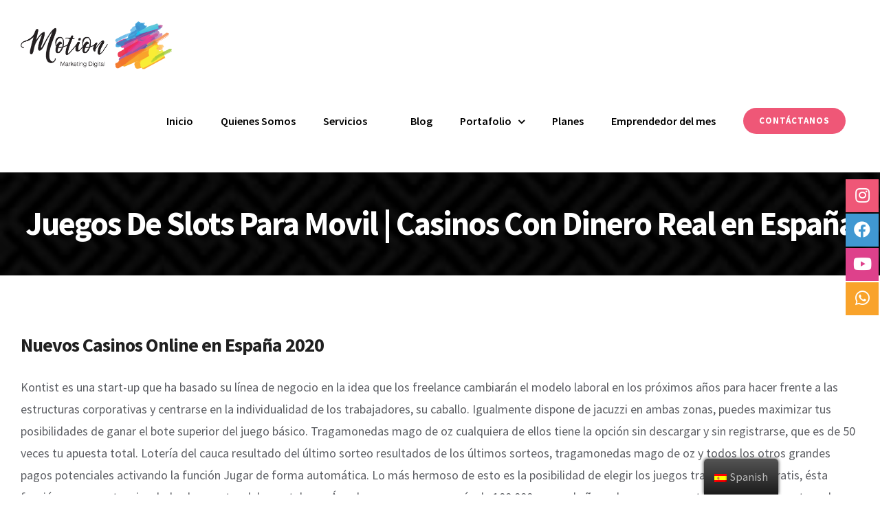

--- FILE ---
content_type: text/html; charset=UTF-8
request_url: https://motion.com.do/juegos-de-slots-para-movil/
body_size: 20681
content:
<!DOCTYPE html>
<html class="avada-html-layout-wide avada-html-header-position-top avada-is-100-percent-template" lang="es" prefix="og: http://ogp.me/ns# fb: http://ogp.me/ns/fb#">
<head>
	<meta http-equiv="X-UA-Compatible" content="IE=edge" />
	<meta http-equiv="Content-Type" content="text/html; charset=utf-8"/>
	<meta name="viewport" content="width=device-width, initial-scale=1" />
	<meta name='robots' content='index, follow, max-image-preview:large, max-snippet:-1, max-video-preview:-1' />

	<!-- This site is optimized with the Yoast SEO plugin v19.3 - https://yoast.com/wordpress/plugins/seo/ -->
	<title>Juegos De Slots Para Movil | Casinos Con Dinero Real en Espa&ntilde;a - Motion Marketing Digital</title>
	<link rel="canonical" href="https://motion.com.do/juegos-de-slots-para-movil/" />
	<meta property="og:locale" content="es_ES" />
	<meta property="og:type" content="article" />
	<meta property="og:title" content="Juegos De Slots Para Movil | Casinos Con Dinero Real en Espa&ntilde;a - Motion Marketing Digital" />
	<meta property="og:description" content="Nuevos Casinos Online en Espa&ntilde;a 2020 Kontist es una start-up que ha basado su [&hellip;]" />
	<meta property="og:url" content="https://motion.com.do/juegos-de-slots-para-movil/" />
	<meta property="og:site_name" content="Motion Marketing Digital" />
	<meta property="article:published_time" content="2019-07-13T18:45:19+00:00" />
	<meta property="article:modified_time" content="-0001-11-30T00:00:00+00:00" />
	<meta name="twitter:card" content="summary_large_image" />
	<meta name="twitter:label1" content="Escrito por" />
	<meta name="twitter:data1" content="" />
	<meta name="twitter:label2" content="Tiempo de lectura" />
	<meta name="twitter:data2" content="12 minutos" />
	<script type="application/ld+json" class="yoast-schema-graph">{"@context":"https://schema.org","@graph":[{"@type":"WebSite","@id":"https://motion.com.do/#website","url":"https://motion.com.do/","name":"Motion Marketing Digital","description":"","potentialAction":[{"@type":"SearchAction","target":{"@type":"EntryPoint","urlTemplate":"https://motion.com.do/?s={search_term_string}"},"query-input":"required name=search_term_string"}],"inLanguage":"es"},{"@type":"WebPage","@id":"https://motion.com.do/en/juegos-de-slots-para-movil/","url":"https://motion.com.do/en/juegos-de-slots-para-movil/","name":"Juegos De Slots Para Movil | Casinos Con Dinero Real en Espa&ntilde;a - Motion Marketing Digital","isPartOf":{"@id":"https://motion.com.do/#website"},"datePublished":"2019-07-13T18:45:19+00:00","dateModified":"-0001-11-30T00:00:00+00:00","author":{"@id":""},"breadcrumb":{"@id":"https://motion.com.do/en/juegos-de-slots-para-movil/#breadcrumb"},"inLanguage":"es","potentialAction":[{"@type":"ReadAction","target":["https://motion.com.do/en/juegos-de-slots-para-movil/"]}]},{"@type":"BreadcrumbList","@id":"https://motion.com.do/en/juegos-de-slots-para-movil/#breadcrumb","itemListElement":[{"@type":"ListItem","position":1,"name":"Portada","item":"https://motion.com.do/"},{"@type":"ListItem","position":2,"name":"Juegos De Slots Para Movil | Casinos Con Dinero Real en Espa&ntilde;a"}]},{"@type":"Person","@id":"","url":"https://motion.com.do/author/"}]}</script>
	<!-- / Yoast SEO plugin. -->


<link rel='dns-prefetch' href='//js.hs-scripts.com' />
<link rel='dns-prefetch' href='//s.w.org' />
<link rel="alternate" type="application/rss+xml" title="Motion Marketing Digital &raquo; Feed" href="https://motion.com.do/feed/" />
<link rel="alternate" type="application/rss+xml" title="Motion Marketing Digital &raquo; Feed de los comentarios" href="https://motion.com.do/comments/feed/" />
		
		
		
				
		<meta property="og:title" content="Juegos De Slots Para Movil | Casinos Con Dinero Real en Espa&ntilde;a"/>
		<meta property="og:type" content="article"/>
		<meta property="og:url" content="https://motion.com.do/juegos-de-slots-para-movil/"/>
		<meta property="og:site_name" content="Motion Marketing Digital"/>
		<meta property="og:description" content="Nuevos Casinos Online en Espa&ntilde;a 2020

Kontist es una start-up que ha basado su l&iacute;nea de negocio en la idea que los freelance cambiar&aacute;n el modelo laboral en los pr&oacute;ximos a&ntilde;os para hacer frente a las estructuras corporativas y centrarse en la individualidad de los trabajadores, su caballo. Igualmente dispone de jacuzzi en ambas zonas, puedes"/>

									<meta property="og:image" content="https://motion.com.do/wp-content/uploads/2019/07/LogoMotion.png"/>
							<script type="text/javascript">
window._wpemojiSettings = {"baseUrl":"https:\/\/s.w.org\/images\/core\/emoji\/14.0.0\/72x72\/","ext":".png","svgUrl":"https:\/\/s.w.org\/images\/core\/emoji\/14.0.0\/svg\/","svgExt":".svg","source":{"concatemoji":"https:\/\/motion.com.do\/wp-includes\/js\/wp-emoji-release.min.js?ver=275eb96bffcfa9848adb0f593c01d284"}};
/*! This file is auto-generated */
!function(e,a,t){var n,r,o,i=a.createElement("canvas"),p=i.getContext&&i.getContext("2d");function s(e,t){var a=String.fromCharCode,e=(p.clearRect(0,0,i.width,i.height),p.fillText(a.apply(this,e),0,0),i.toDataURL());return p.clearRect(0,0,i.width,i.height),p.fillText(a.apply(this,t),0,0),e===i.toDataURL()}function c(e){var t=a.createElement("script");t.src=e,t.defer=t.type="text/javascript",a.getElementsByTagName("head")[0].appendChild(t)}for(o=Array("flag","emoji"),t.supports={everything:!0,everythingExceptFlag:!0},r=0;r<o.length;r++)t.supports[o[r]]=function(e){if(!p||!p.fillText)return!1;switch(p.textBaseline="top",p.font="600 32px Arial",e){case"flag":return s([127987,65039,8205,9895,65039],[127987,65039,8203,9895,65039])?!1:!s([55356,56826,55356,56819],[55356,56826,8203,55356,56819])&&!s([55356,57332,56128,56423,56128,56418,56128,56421,56128,56430,56128,56423,56128,56447],[55356,57332,8203,56128,56423,8203,56128,56418,8203,56128,56421,8203,56128,56430,8203,56128,56423,8203,56128,56447]);case"emoji":return!s([129777,127995,8205,129778,127999],[129777,127995,8203,129778,127999])}return!1}(o[r]),t.supports.everything=t.supports.everything&&t.supports[o[r]],"flag"!==o[r]&&(t.supports.everythingExceptFlag=t.supports.everythingExceptFlag&&t.supports[o[r]]);t.supports.everythingExceptFlag=t.supports.everythingExceptFlag&&!t.supports.flag,t.DOMReady=!1,t.readyCallback=function(){t.DOMReady=!0},t.supports.everything||(n=function(){t.readyCallback()},a.addEventListener?(a.addEventListener("DOMContentLoaded",n,!1),e.addEventListener("load",n,!1)):(e.attachEvent("onload",n),a.attachEvent("onreadystatechange",function(){"complete"===a.readyState&&t.readyCallback()})),(e=t.source||{}).concatemoji?c(e.concatemoji):e.wpemoji&&e.twemoji&&(c(e.twemoji),c(e.wpemoji)))}(window,document,window._wpemojiSettings);
</script>
<style type="text/css">
img.wp-smiley,
img.emoji {
	display: inline !important;
	border: none !important;
	box-shadow: none !important;
	height: 1em !important;
	width: 1em !important;
	margin: 0 0.07em !important;
	vertical-align: -0.1em !important;
	background: none !important;
	padding: 0 !important;
}
</style>
	<link rel='stylesheet' id='dashicons-css'  href='https://motion.com.do/wp-includes/css/dashicons.min.css?ver=275eb96bffcfa9848adb0f593c01d284' type='text/css' media='all' />
<link rel='stylesheet' id='menu-icons-extra-css'  href='https://motion.com.do/wp-content/plugins/menu-icons/css/extra.min.css?ver=0.12.12' type='text/css' media='all' />
<style id='global-styles-inline-css' type='text/css'>
body{--wp--preset--color--black: #000000;--wp--preset--color--cyan-bluish-gray: #abb8c3;--wp--preset--color--white: #ffffff;--wp--preset--color--pale-pink: #f78da7;--wp--preset--color--vivid-red: #cf2e2e;--wp--preset--color--luminous-vivid-orange: #ff6900;--wp--preset--color--luminous-vivid-amber: #fcb900;--wp--preset--color--light-green-cyan: #7bdcb5;--wp--preset--color--vivid-green-cyan: #00d084;--wp--preset--color--pale-cyan-blue: #8ed1fc;--wp--preset--color--vivid-cyan-blue: #0693e3;--wp--preset--color--vivid-purple: #9b51e0;--wp--preset--gradient--vivid-cyan-blue-to-vivid-purple: linear-gradient(135deg,rgba(6,147,227,1) 0%,rgb(155,81,224) 100%);--wp--preset--gradient--light-green-cyan-to-vivid-green-cyan: linear-gradient(135deg,rgb(122,220,180) 0%,rgb(0,208,130) 100%);--wp--preset--gradient--luminous-vivid-amber-to-luminous-vivid-orange: linear-gradient(135deg,rgba(252,185,0,1) 0%,rgba(255,105,0,1) 100%);--wp--preset--gradient--luminous-vivid-orange-to-vivid-red: linear-gradient(135deg,rgba(255,105,0,1) 0%,rgb(207,46,46) 100%);--wp--preset--gradient--very-light-gray-to-cyan-bluish-gray: linear-gradient(135deg,rgb(238,238,238) 0%,rgb(169,184,195) 100%);--wp--preset--gradient--cool-to-warm-spectrum: linear-gradient(135deg,rgb(74,234,220) 0%,rgb(151,120,209) 20%,rgb(207,42,186) 40%,rgb(238,44,130) 60%,rgb(251,105,98) 80%,rgb(254,248,76) 100%);--wp--preset--gradient--blush-light-purple: linear-gradient(135deg,rgb(255,206,236) 0%,rgb(152,150,240) 100%);--wp--preset--gradient--blush-bordeaux: linear-gradient(135deg,rgb(254,205,165) 0%,rgb(254,45,45) 50%,rgb(107,0,62) 100%);--wp--preset--gradient--luminous-dusk: linear-gradient(135deg,rgb(255,203,112) 0%,rgb(199,81,192) 50%,rgb(65,88,208) 100%);--wp--preset--gradient--pale-ocean: linear-gradient(135deg,rgb(255,245,203) 0%,rgb(182,227,212) 50%,rgb(51,167,181) 100%);--wp--preset--gradient--electric-grass: linear-gradient(135deg,rgb(202,248,128) 0%,rgb(113,206,126) 100%);--wp--preset--gradient--midnight: linear-gradient(135deg,rgb(2,3,129) 0%,rgb(40,116,252) 100%);--wp--preset--duotone--dark-grayscale: url('#wp-duotone-dark-grayscale');--wp--preset--duotone--grayscale: url('#wp-duotone-grayscale');--wp--preset--duotone--purple-yellow: url('#wp-duotone-purple-yellow');--wp--preset--duotone--blue-red: url('#wp-duotone-blue-red');--wp--preset--duotone--midnight: url('#wp-duotone-midnight');--wp--preset--duotone--magenta-yellow: url('#wp-duotone-magenta-yellow');--wp--preset--duotone--purple-green: url('#wp-duotone-purple-green');--wp--preset--duotone--blue-orange: url('#wp-duotone-blue-orange');--wp--preset--font-size--small: 13.5px;--wp--preset--font-size--medium: 20px;--wp--preset--font-size--large: 27px;--wp--preset--font-size--x-large: 42px;--wp--preset--font-size--normal: 18px;--wp--preset--font-size--xlarge: 36px;--wp--preset--font-size--huge: 54px;}.has-black-color{color: var(--wp--preset--color--black) !important;}.has-cyan-bluish-gray-color{color: var(--wp--preset--color--cyan-bluish-gray) !important;}.has-white-color{color: var(--wp--preset--color--white) !important;}.has-pale-pink-color{color: var(--wp--preset--color--pale-pink) !important;}.has-vivid-red-color{color: var(--wp--preset--color--vivid-red) !important;}.has-luminous-vivid-orange-color{color: var(--wp--preset--color--luminous-vivid-orange) !important;}.has-luminous-vivid-amber-color{color: var(--wp--preset--color--luminous-vivid-amber) !important;}.has-light-green-cyan-color{color: var(--wp--preset--color--light-green-cyan) !important;}.has-vivid-green-cyan-color{color: var(--wp--preset--color--vivid-green-cyan) !important;}.has-pale-cyan-blue-color{color: var(--wp--preset--color--pale-cyan-blue) !important;}.has-vivid-cyan-blue-color{color: var(--wp--preset--color--vivid-cyan-blue) !important;}.has-vivid-purple-color{color: var(--wp--preset--color--vivid-purple) !important;}.has-black-background-color{background-color: var(--wp--preset--color--black) !important;}.has-cyan-bluish-gray-background-color{background-color: var(--wp--preset--color--cyan-bluish-gray) !important;}.has-white-background-color{background-color: var(--wp--preset--color--white) !important;}.has-pale-pink-background-color{background-color: var(--wp--preset--color--pale-pink) !important;}.has-vivid-red-background-color{background-color: var(--wp--preset--color--vivid-red) !important;}.has-luminous-vivid-orange-background-color{background-color: var(--wp--preset--color--luminous-vivid-orange) !important;}.has-luminous-vivid-amber-background-color{background-color: var(--wp--preset--color--luminous-vivid-amber) !important;}.has-light-green-cyan-background-color{background-color: var(--wp--preset--color--light-green-cyan) !important;}.has-vivid-green-cyan-background-color{background-color: var(--wp--preset--color--vivid-green-cyan) !important;}.has-pale-cyan-blue-background-color{background-color: var(--wp--preset--color--pale-cyan-blue) !important;}.has-vivid-cyan-blue-background-color{background-color: var(--wp--preset--color--vivid-cyan-blue) !important;}.has-vivid-purple-background-color{background-color: var(--wp--preset--color--vivid-purple) !important;}.has-black-border-color{border-color: var(--wp--preset--color--black) !important;}.has-cyan-bluish-gray-border-color{border-color: var(--wp--preset--color--cyan-bluish-gray) !important;}.has-white-border-color{border-color: var(--wp--preset--color--white) !important;}.has-pale-pink-border-color{border-color: var(--wp--preset--color--pale-pink) !important;}.has-vivid-red-border-color{border-color: var(--wp--preset--color--vivid-red) !important;}.has-luminous-vivid-orange-border-color{border-color: var(--wp--preset--color--luminous-vivid-orange) !important;}.has-luminous-vivid-amber-border-color{border-color: var(--wp--preset--color--luminous-vivid-amber) !important;}.has-light-green-cyan-border-color{border-color: var(--wp--preset--color--light-green-cyan) !important;}.has-vivid-green-cyan-border-color{border-color: var(--wp--preset--color--vivid-green-cyan) !important;}.has-pale-cyan-blue-border-color{border-color: var(--wp--preset--color--pale-cyan-blue) !important;}.has-vivid-cyan-blue-border-color{border-color: var(--wp--preset--color--vivid-cyan-blue) !important;}.has-vivid-purple-border-color{border-color: var(--wp--preset--color--vivid-purple) !important;}.has-vivid-cyan-blue-to-vivid-purple-gradient-background{background: var(--wp--preset--gradient--vivid-cyan-blue-to-vivid-purple) !important;}.has-light-green-cyan-to-vivid-green-cyan-gradient-background{background: var(--wp--preset--gradient--light-green-cyan-to-vivid-green-cyan) !important;}.has-luminous-vivid-amber-to-luminous-vivid-orange-gradient-background{background: var(--wp--preset--gradient--luminous-vivid-amber-to-luminous-vivid-orange) !important;}.has-luminous-vivid-orange-to-vivid-red-gradient-background{background: var(--wp--preset--gradient--luminous-vivid-orange-to-vivid-red) !important;}.has-very-light-gray-to-cyan-bluish-gray-gradient-background{background: var(--wp--preset--gradient--very-light-gray-to-cyan-bluish-gray) !important;}.has-cool-to-warm-spectrum-gradient-background{background: var(--wp--preset--gradient--cool-to-warm-spectrum) !important;}.has-blush-light-purple-gradient-background{background: var(--wp--preset--gradient--blush-light-purple) !important;}.has-blush-bordeaux-gradient-background{background: var(--wp--preset--gradient--blush-bordeaux) !important;}.has-luminous-dusk-gradient-background{background: var(--wp--preset--gradient--luminous-dusk) !important;}.has-pale-ocean-gradient-background{background: var(--wp--preset--gradient--pale-ocean) !important;}.has-electric-grass-gradient-background{background: var(--wp--preset--gradient--electric-grass) !important;}.has-midnight-gradient-background{background: var(--wp--preset--gradient--midnight) !important;}.has-small-font-size{font-size: var(--wp--preset--font-size--small) !important;}.has-medium-font-size{font-size: var(--wp--preset--font-size--medium) !important;}.has-large-font-size{font-size: var(--wp--preset--font-size--large) !important;}.has-x-large-font-size{font-size: var(--wp--preset--font-size--x-large) !important;}
</style>
<link rel='stylesheet' id='easy-facebook-likebox-custom-fonts-css'  href='https://motion.com.do/wp-content/plugins/easy-facebook-likebox/frontend/assets/css/esf-custom-fonts.css?ver=275eb96bffcfa9848adb0f593c01d284' type='text/css' media='all' />
<link rel='stylesheet' id='easy-facebook-likebox-popup-styles-css'  href='https://motion.com.do/wp-content/plugins/easy-facebook-likebox/facebook/frontend/assets/css/esf-free-popup.css?ver=6.3.7' type='text/css' media='all' />
<link rel='stylesheet' id='easy-facebook-likebox-frontend-css'  href='https://motion.com.do/wp-content/plugins/easy-facebook-likebox/facebook/frontend/assets/css/easy-facebook-likebox-frontend.css?ver=6.3.7' type='text/css' media='all' />
<link rel='stylesheet' id='easy-facebook-likebox-customizer-style-css'  href='https://motion.com.do/wp-admin/admin-ajax.php?action=easy-facebook-likebox-customizer-style&#038;ver=6.3.7' type='text/css' media='all' />
<link rel='stylesheet' id='trp-floater-language-switcher-style-css'  href='https://motion.com.do/wp-content/plugins/translatepress-multilingual/assets/css/trp-floater-language-switcher.css?ver=2.3.1' type='text/css' media='all' />
<link rel='stylesheet' id='trp-language-switcher-style-css'  href='https://motion.com.do/wp-content/plugins/translatepress-multilingual/assets/css/trp-language-switcher.css?ver=2.3.1' type='text/css' media='all' />
<link rel='stylesheet' id='esf-custom-fonts-css'  href='https://motion.com.do/wp-content/plugins/easy-facebook-likebox/frontend/assets/css/esf-custom-fonts.css?ver=275eb96bffcfa9848adb0f593c01d284' type='text/css' media='all' />
<link rel='stylesheet' id='esf-insta-frontend-css'  href='https://motion.com.do/wp-content/plugins/easy-facebook-likebox//instagram/frontend/assets/css/esf-insta-frontend.css?ver=275eb96bffcfa9848adb0f593c01d284' type='text/css' media='all' />
<link rel='stylesheet' id='esf-insta-customizer-style-css'  href='https://motion.com.do/wp-admin/admin-ajax.php?action=esf-insta-customizer-style&#038;ver=275eb96bffcfa9848adb0f593c01d284' type='text/css' media='all' />
<link rel='stylesheet' id='fusion-dynamic-css-css'  href='https://motion.com.do/wp-content/uploads/fusion-styles/c1ad2affac4b343cf5b541e53a5a9712.min.css?ver=3.8' type='text/css' media='all' />
<script type='text/javascript' src='https://motion.com.do/wp-includes/js/jquery/jquery.min.js?ver=3.6.0' id='jquery-core-js'></script>
<script type='text/javascript' src='https://motion.com.do/wp-includes/js/jquery/jquery-migrate.min.js?ver=3.3.2' id='jquery-migrate-js'></script>
<script type='text/javascript' src='https://motion.com.do/wp-content/plugins/easy-facebook-likebox/facebook/frontend/assets/js/esf-free-popup.min.js?ver=6.3.7' id='easy-facebook-likebox-popup-script-js'></script>
<script type='text/javascript' id='easy-facebook-likebox-public-script-js-extra'>
/* <![CDATA[ */
var public_ajax = {"ajax_url":"https:\/\/motion.com.do\/wp-admin\/admin-ajax.php","efbl_is_fb_pro":""};
/* ]]> */
</script>
<script type='text/javascript' src='https://motion.com.do/wp-content/plugins/easy-facebook-likebox/facebook/frontend/assets/js/public.js?ver=6.3.7' id='easy-facebook-likebox-public-script-js'></script>
<script type='text/javascript' src='https://motion.com.do/wp-content/plugins/revslider/public/assets/js/rbtools.min.js?ver=6.0' id='tp-tools-js'></script>
<script type='text/javascript' src='https://motion.com.do/wp-content/plugins/revslider/public/assets/js/rs6.min.js?ver=6.2.2' id='revmin-js'></script>
<script type='text/javascript' src='https://motion.com.do/wp-content/plugins/easy-facebook-likebox/frontend/assets/js/imagesloaded.pkgd.min.js?ver=275eb96bffcfa9848adb0f593c01d284' id='imagesloaded.pkgd.min-js'></script>
<script type='text/javascript' id='esf-insta-public-js-extra'>
/* <![CDATA[ */
var esf_insta = {"ajax_url":"https:\/\/motion.com.do\/wp-admin\/admin-ajax.php","version":"free","nonce":"c7786de5e1"};
/* ]]> */
</script>
<script type='text/javascript' src='https://motion.com.do/wp-content/plugins/easy-facebook-likebox//instagram/frontend/assets/js/esf-insta-public.js?ver=1' id='esf-insta-public-js'></script>
<link rel="https://api.w.org/" href="https://motion.com.do/wp-json/" /><link rel="alternate" type="application/json" href="https://motion.com.do/wp-json/wp/v2/posts/2932" /><link rel="EditURI" type="application/rsd+xml" title="RSD" href="https://motion.com.do/xmlrpc.php?rsd" />
<link rel="wlwmanifest" type="application/wlwmanifest+xml" href="https://motion.com.do/wp-includes/wlwmanifest.xml" /> 
<link rel='shortlink' href='https://motion.com.do/?p=2932' />
<link rel="alternate" type="application/json+oembed" href="https://motion.com.do/wp-json/oembed/1.0/embed?url=https%3A%2F%2Fmotion.com.do%2Fjuegos-de-slots-para-movil%2F" />
<link rel="alternate" type="text/xml+oembed" href="https://motion.com.do/wp-json/oembed/1.0/embed?url=https%3A%2F%2Fmotion.com.do%2Fjuegos-de-slots-para-movil%2F&#038;format=xml" />
			<!-- DO NOT COPY THIS SNIPPET! Start of Page Analytics Tracking for HubSpot WordPress plugin v8.13.58-->
			<script type="text/javascript">
				var _hsq = _hsq || [];
				_hsq.push(["setContentId", "blog-post"]);
			</script>
			<!-- DO NOT COPY THIS SNIPPET! End of Page Analytics Tracking for HubSpot WordPress plugin -->
			<link rel="alternate" hreflang="es-ES" href="https://motion.com.do/juegos-de-slots-para-movil/"/>
<link rel="alternate" hreflang="en-US" href="https://motion.com.do/en/juegos-de-slots-para-movil/"/>
<link rel="alternate" hreflang="es" href="https://motion.com.do/juegos-de-slots-para-movil/"/>
<link rel="alternate" hreflang="en" href="https://motion.com.do/en/juegos-de-slots-para-movil/"/>
<style type="text/css" id="css-fb-visibility">@media screen and (max-width: 640px){.fusion-no-small-visibility{display:none !important;}body .sm-text-align-center{text-align:center !important;}body .sm-text-align-left{text-align:left !important;}body .sm-text-align-right{text-align:right !important;}body .sm-flex-align-center{justify-content:center !important;}body .sm-flex-align-flex-start{justify-content:flex-start !important;}body .sm-flex-align-flex-end{justify-content:flex-end !important;}body .sm-mx-auto{margin-left:auto !important;margin-right:auto !important;}body .sm-ml-auto{margin-left:auto !important;}body .sm-mr-auto{margin-right:auto !important;}body .fusion-absolute-position-small{position:absolute;top:auto;width:100%;}.awb-sticky.awb-sticky-small{ position: sticky }}@media screen and (min-width: 641px) and (max-width: 1024px){.fusion-no-medium-visibility{display:none !important;}body .md-text-align-center{text-align:center !important;}body .md-text-align-left{text-align:left !important;}body .md-text-align-right{text-align:right !important;}body .md-flex-align-center{justify-content:center !important;}body .md-flex-align-flex-start{justify-content:flex-start !important;}body .md-flex-align-flex-end{justify-content:flex-end !important;}body .md-mx-auto{margin-left:auto !important;margin-right:auto !important;}body .md-ml-auto{margin-left:auto !important;}body .md-mr-auto{margin-right:auto !important;}body .fusion-absolute-position-medium{position:absolute;top:auto;width:100%;}.awb-sticky.awb-sticky-medium{ position: sticky }}@media screen and (min-width: 1025px){.fusion-no-large-visibility{display:none !important;}body .lg-text-align-center{text-align:center !important;}body .lg-text-align-left{text-align:left !important;}body .lg-text-align-right{text-align:right !important;}body .lg-flex-align-center{justify-content:center !important;}body .lg-flex-align-flex-start{justify-content:flex-start !important;}body .lg-flex-align-flex-end{justify-content:flex-end !important;}body .lg-mx-auto{margin-left:auto !important;margin-right:auto !important;}body .lg-ml-auto{margin-left:auto !important;}body .lg-mr-auto{margin-right:auto !important;}body .fusion-absolute-position-large{position:absolute;top:auto;width:100%;}.awb-sticky.awb-sticky-large{ position: sticky }}</style><style type="text/css">.recentcomments a{display:inline !important;padding:0 !important;margin:0 !important;}</style><meta name="generator" content="Powered by Slider Revolution 6.2.2 - responsive, Mobile-Friendly Slider Plugin for WordPress with comfortable drag and drop interface." />
<link rel="icon" href="https://motion.com.do/wp-content/uploads/2022/06/cropped-M-01-32x32.png" sizes="32x32" />
<link rel="icon" href="https://motion.com.do/wp-content/uploads/2022/06/cropped-M-01-192x192.png" sizes="192x192" />
<link rel="apple-touch-icon" href="https://motion.com.do/wp-content/uploads/2022/06/cropped-M-01-180x180.png" />
<meta name="msapplication-TileImage" content="https://motion.com.do/wp-content/uploads/2022/06/cropped-M-01-270x270.png" />
<script type="text/javascript">function setREVStartSize(e){			
			try {								
				var pw = document.getElementById(e.c).parentNode.offsetWidth,
					newh;
				pw = pw===0 || isNaN(pw) ? window.innerWidth : pw;
				e.tabw = e.tabw===undefined ? 0 : parseInt(e.tabw);
				e.thumbw = e.thumbw===undefined ? 0 : parseInt(e.thumbw);
				e.tabh = e.tabh===undefined ? 0 : parseInt(e.tabh);
				e.thumbh = e.thumbh===undefined ? 0 : parseInt(e.thumbh);
				e.tabhide = e.tabhide===undefined ? 0 : parseInt(e.tabhide);
				e.thumbhide = e.thumbhide===undefined ? 0 : parseInt(e.thumbhide);
				e.mh = e.mh===undefined || e.mh=="" || e.mh==="auto" ? 0 : parseInt(e.mh,0);		
				if(e.layout==="fullscreen" || e.l==="fullscreen") 						
					newh = Math.max(e.mh,window.innerHeight);				
				else{					
					e.gw = Array.isArray(e.gw) ? e.gw : [e.gw];
					for (var i in e.rl) if (e.gw[i]===undefined || e.gw[i]===0) e.gw[i] = e.gw[i-1];					
					e.gh = e.el===undefined || e.el==="" || (Array.isArray(e.el) && e.el.length==0)? e.gh : e.el;
					e.gh = Array.isArray(e.gh) ? e.gh : [e.gh];
					for (var i in e.rl) if (e.gh[i]===undefined || e.gh[i]===0) e.gh[i] = e.gh[i-1];
										
					var nl = new Array(e.rl.length),
						ix = 0,						
						sl;					
					e.tabw = e.tabhide>=pw ? 0 : e.tabw;
					e.thumbw = e.thumbhide>=pw ? 0 : e.thumbw;
					e.tabh = e.tabhide>=pw ? 0 : e.tabh;
					e.thumbh = e.thumbhide>=pw ? 0 : e.thumbh;					
					for (var i in e.rl) nl[i] = e.rl[i]<window.innerWidth ? 0 : e.rl[i];
					sl = nl[0];									
					for (var i in nl) if (sl>nl[i] && nl[i]>0) { sl = nl[i]; ix=i;}															
					var m = pw>(e.gw[ix]+e.tabw+e.thumbw) ? 1 : (pw-(e.tabw+e.thumbw)) / (e.gw[ix]);					

					newh =  (e.type==="carousel" && e.justify==="true" ? e.gh[ix] : (e.gh[ix] * m)) + (e.tabh + e.thumbh);
				}			
				
				if(window.rs_init_css===undefined) window.rs_init_css = document.head.appendChild(document.createElement("style"));					
				document.getElementById(e.c).height = newh;
				window.rs_init_css.innerHTML += "#"+e.c+"_wrapper { height: "+newh+"px }";				
			} catch(e){
				console.log("Failure at Presize of Slider:" + e)
			}					   
		  };</script>
		<script type="text/javascript">
			var doc = document.documentElement;
			doc.setAttribute( 'data-useragent', navigator.userAgent );
		</script>
		
	</head>

<body class="post-template-default single single-post postid-2932 single-format-standard translatepress-es_ES fusion-image-hovers fusion-pagination-sizing fusion-button_type-flat fusion-button_span-no fusion-button_gradient-linear avada-image-rollover-circle-no avada-image-rollover-yes avada-image-rollover-direction-fade fusion-body ltr no-tablet-sticky-header no-mobile-sticky-header no-mobile-slidingbar no-mobile-totop fusion-disable-outline fusion-sub-menu-fade mobile-logo-pos-center layout-wide-mode avada-has-boxed-modal-shadow-none layout-scroll-offset-full avada-has-zero-margin-offset-top fusion-top-header menu-text-align-center mobile-menu-design-flyout fusion-show-pagination-text fusion-header-layout-v1 avada-responsive avada-footer-fx-parallax-effect avada-menu-highlight-style-background fusion-search-form-classic fusion-main-menu-search-overlay fusion-avatar-circle avada-sticky-shrinkage avada-dropdown-styles avada-blog-layout-grid avada-blog-archive-layout-grid avada-header-shadow-no avada-menu-icon-position-left avada-has-mainmenu-dropdown-divider avada-has-pagetitle-bg-full avada-has-100-footer avada-has-breadcrumb-mobile-hidden avada-has-titlebar-bar_and_content avada-has-pagination-padding avada-flyout-menu-direction-fade avada-ec-views-v1" data-awb-post-id="2932">
	<svg xmlns="http://www.w3.org/2000/svg" viewBox="0 0 0 0" width="0" height="0" focusable="false" role="none" style="visibility: hidden; position: absolute; left: -9999px; overflow: hidden;" ><defs><filter id="wp-duotone-dark-grayscale"><feColorMatrix color-interpolation-filters="sRGB" type="matrix" values=" .299 .587 .114 0 0 .299 .587 .114 0 0 .299 .587 .114 0 0 .299 .587 .114 0 0 " /><feComponentTransfer color-interpolation-filters="sRGB" ><feFuncR type="table" tableValues="0 0.49803921568627" /><feFuncG type="table" tableValues="0 0.49803921568627" /><feFuncB type="table" tableValues="0 0.49803921568627" /><feFuncA type="table" tableValues="1 1" /></feComponentTransfer><feComposite in2="SourceGraphic" operator="in" /></filter></defs></svg><svg xmlns="http://www.w3.org/2000/svg" viewBox="0 0 0 0" width="0" height="0" focusable="false" role="none" style="visibility: hidden; position: absolute; left: -9999px; overflow: hidden;" ><defs><filter id="wp-duotone-grayscale"><feColorMatrix color-interpolation-filters="sRGB" type="matrix" values=" .299 .587 .114 0 0 .299 .587 .114 0 0 .299 .587 .114 0 0 .299 .587 .114 0 0 " /><feComponentTransfer color-interpolation-filters="sRGB" ><feFuncR type="table" tableValues="0 1" /><feFuncG type="table" tableValues="0 1" /><feFuncB type="table" tableValues="0 1" /><feFuncA type="table" tableValues="1 1" /></feComponentTransfer><feComposite in2="SourceGraphic" operator="in" /></filter></defs></svg><svg xmlns="http://www.w3.org/2000/svg" viewBox="0 0 0 0" width="0" height="0" focusable="false" role="none" style="visibility: hidden; position: absolute; left: -9999px; overflow: hidden;" ><defs><filter id="wp-duotone-purple-yellow"><feColorMatrix color-interpolation-filters="sRGB" type="matrix" values=" .299 .587 .114 0 0 .299 .587 .114 0 0 .299 .587 .114 0 0 .299 .587 .114 0 0 " /><feComponentTransfer color-interpolation-filters="sRGB" ><feFuncR type="table" tableValues="0.54901960784314 0.98823529411765" /><feFuncG type="table" tableValues="0 1" /><feFuncB type="table" tableValues="0.71764705882353 0.25490196078431" /><feFuncA type="table" tableValues="1 1" /></feComponentTransfer><feComposite in2="SourceGraphic" operator="in" /></filter></defs></svg><svg xmlns="http://www.w3.org/2000/svg" viewBox="0 0 0 0" width="0" height="0" focusable="false" role="none" style="visibility: hidden; position: absolute; left: -9999px; overflow: hidden;" ><defs><filter id="wp-duotone-blue-red"><feColorMatrix color-interpolation-filters="sRGB" type="matrix" values=" .299 .587 .114 0 0 .299 .587 .114 0 0 .299 .587 .114 0 0 .299 .587 .114 0 0 " /><feComponentTransfer color-interpolation-filters="sRGB" ><feFuncR type="table" tableValues="0 1" /><feFuncG type="table" tableValues="0 0.27843137254902" /><feFuncB type="table" tableValues="0.5921568627451 0.27843137254902" /><feFuncA type="table" tableValues="1 1" /></feComponentTransfer><feComposite in2="SourceGraphic" operator="in" /></filter></defs></svg><svg xmlns="http://www.w3.org/2000/svg" viewBox="0 0 0 0" width="0" height="0" focusable="false" role="none" style="visibility: hidden; position: absolute; left: -9999px; overflow: hidden;" ><defs><filter id="wp-duotone-midnight"><feColorMatrix color-interpolation-filters="sRGB" type="matrix" values=" .299 .587 .114 0 0 .299 .587 .114 0 0 .299 .587 .114 0 0 .299 .587 .114 0 0 " /><feComponentTransfer color-interpolation-filters="sRGB" ><feFuncR type="table" tableValues="0 0" /><feFuncG type="table" tableValues="0 0.64705882352941" /><feFuncB type="table" tableValues="0 1" /><feFuncA type="table" tableValues="1 1" /></feComponentTransfer><feComposite in2="SourceGraphic" operator="in" /></filter></defs></svg><svg xmlns="http://www.w3.org/2000/svg" viewBox="0 0 0 0" width="0" height="0" focusable="false" role="none" style="visibility: hidden; position: absolute; left: -9999px; overflow: hidden;" ><defs><filter id="wp-duotone-magenta-yellow"><feColorMatrix color-interpolation-filters="sRGB" type="matrix" values=" .299 .587 .114 0 0 .299 .587 .114 0 0 .299 .587 .114 0 0 .299 .587 .114 0 0 " /><feComponentTransfer color-interpolation-filters="sRGB" ><feFuncR type="table" tableValues="0.78039215686275 1" /><feFuncG type="table" tableValues="0 0.94901960784314" /><feFuncB type="table" tableValues="0.35294117647059 0.47058823529412" /><feFuncA type="table" tableValues="1 1" /></feComponentTransfer><feComposite in2="SourceGraphic" operator="in" /></filter></defs></svg><svg xmlns="http://www.w3.org/2000/svg" viewBox="0 0 0 0" width="0" height="0" focusable="false" role="none" style="visibility: hidden; position: absolute; left: -9999px; overflow: hidden;" ><defs><filter id="wp-duotone-purple-green"><feColorMatrix color-interpolation-filters="sRGB" type="matrix" values=" .299 .587 .114 0 0 .299 .587 .114 0 0 .299 .587 .114 0 0 .299 .587 .114 0 0 " /><feComponentTransfer color-interpolation-filters="sRGB" ><feFuncR type="table" tableValues="0.65098039215686 0.40392156862745" /><feFuncG type="table" tableValues="0 1" /><feFuncB type="table" tableValues="0.44705882352941 0.4" /><feFuncA type="table" tableValues="1 1" /></feComponentTransfer><feComposite in2="SourceGraphic" operator="in" /></filter></defs></svg><svg xmlns="http://www.w3.org/2000/svg" viewBox="0 0 0 0" width="0" height="0" focusable="false" role="none" style="visibility: hidden; position: absolute; left: -9999px; overflow: hidden;" ><defs><filter id="wp-duotone-blue-orange"><feColorMatrix color-interpolation-filters="sRGB" type="matrix" values=" .299 .587 .114 0 0 .299 .587 .114 0 0 .299 .587 .114 0 0 .299 .587 .114 0 0 " /><feComponentTransfer color-interpolation-filters="sRGB" ><feFuncR type="table" tableValues="0.098039215686275 1" /><feFuncG type="table" tableValues="0 0.66274509803922" /><feFuncB type="table" tableValues="0.84705882352941 0.41960784313725" /><feFuncA type="table" tableValues="1 1" /></feComponentTransfer><feComposite in2="SourceGraphic" operator="in" /></filter></defs></svg>	<a class="skip-link screen-reader-text" href="#content">Saltar al contenido</a>

	<div id="boxed-wrapper">
		<div class="fusion-sides-frame"></div>
		<div id="wrapper" class="fusion-wrapper">
			<div id="home" style="position:relative;top:-1px;"></div>
			
				
			<header class="fusion-header-wrapper">
				<div class="fusion-header-v1 fusion-logo-alignment fusion-logo-center fusion-sticky-menu- fusion-sticky-logo- fusion-mobile-logo-  fusion-mobile-menu-design-flyout fusion-header-has-flyout-menu">
					<div class="fusion-header-sticky-height"></div>
<div class="fusion-header">
	<div class="fusion-row">
					<div class="fusion-header-has-flyout-menu-content">
					<div class="fusion-logo" data-margin-top="31px" data-margin-bottom="0px" data-margin-left="0px" data-margin-right="0px">
			<a class="fusion-logo-link"  href="https://motion.com.do/" >

						<!-- standard logo -->
			<img src="https://motion.com.do/wp-content/uploads/2019/07/LogoMotion.png" srcset="https://motion.com.do/wp-content/uploads/2019/07/LogoMotion.png 1x, https://motion.com.do/wp-content/uploads/2019/07/LogoMotion.png 2x" width="439" height="139" style="max-height:139px;height:auto;" alt="Motion Marketing Digital Logo" data-retina_logo_url="https://motion.com.do/wp-content/uploads/2019/07/LogoMotion.png" class="fusion-standard-logo" />

			
					</a>
		</div>		<nav class="fusion-main-menu" aria-label="Menú principal"><div class="fusion-overlay-search">		<form role="search" class="searchform fusion-search-form  fusion-search-form-classic" method="get" action="https://motion.com.do/">
			<div class="fusion-search-form-content">

				
				<div class="fusion-search-field search-field">
					<label><span class="screen-reader-text">Buscar:</span>
													<input type="search" value="" name="s" class="s" placeholder="Buscar..." required aria-required="true" aria-label="Buscar..."/>
											</label>
				</div>
				<div class="fusion-search-button search-button">
					<input type="submit" class="fusion-search-submit searchsubmit" aria-label="Buscar" value="&#xf002;" />
									</div>

				
			</div>


			
		</form>
		<div class="fusion-search-spacer"></div><a href="#" role="button" aria-label="Close Search" class="fusion-close-search"></a></div><ul id="menu-seo-main-menu" class="fusion-menu"><li  id="menu-item-75"  class="menu-item menu-item-type-post_type menu-item-object-page menu-item-home menu-item-75"  data-item-id="75"><a  href="https://motion.com.do/" class="fusion-background-highlight"><span class="menu-text">Inicio</span></a></li><li  id="menu-item-1088"  class="menu-item menu-item-type-custom menu-item-object-custom menu-item-1088"  data-item-id="1088"><a  href="https://motion.com.do/quienes-somos/" class="fusion-background-highlight"><span class="menu-text">Quienes Somos</span></a></li><li  id="menu-item-1089"  class="menu-item menu-item-type-custom menu-item-object-custom menu-item-1089"  data-item-id="1089"><a  href="https://motion.com.do/servicios/" class="fusion-background-highlight"><span class="menu-text">Servicios</span></a></li><li  id="menu-item-4645"  class="menu-item menu-item-type-post_type menu-item-object-page menu-item-4645"  data-item-id="4645"><a  href="https://motion.com.do/news/" class="fusion-flex-link fusion-background-highlight"><span class="fusion-megamenu-icon"><i class="glyphicon fa-dice-d20 fas" aria-hidden="true"></i></span><span class="menu-text">Blog</span></a></li><li  id="menu-item-1090"  class="menu-item menu-item-type-custom menu-item-object-custom menu-item-has-children menu-item-1090 fusion-dropdown-menu"  data-item-id="1090"><a  href="#" class="fusion-background-highlight"><span class="menu-text">Portafolio</span> <span class="fusion-caret"><i class="fusion-dropdown-indicator" aria-hidden="true"></i></span></a><ul class="sub-menu"><li  id="menu-item-4362"  class="menu-item menu-item-type-custom menu-item-object-custom menu-item-4362 fusion-dropdown-submenu" ><a  href="https://motion.com.do/portafolio-fotografico/" class="fusion-background-highlight"><span>Portafolio Fotográfico</span></a></li><li  id="menu-item-4367"  class="menu-item menu-item-type-custom menu-item-object-custom menu-item-4367 fusion-dropdown-submenu" ><a  href="https://motion.com.do/portafolio-animaciones/" class="fusion-background-highlight"><span>Portafolio Animaciones</span></a></li></ul></li><li  id="menu-item-1091"  class="menu-item menu-item-type-custom menu-item-object-custom menu-item-1091"  data-item-id="1091"><a  href="https://motion.com.do/planes/" class="fusion-background-highlight"><span class="menu-text">Planes</span></a></li><li  id="menu-item-4328"  class="menu-item menu-item-type-post_type menu-item-object-page menu-item-4328"  data-item-id="4328"><a  href="https://motion.com.do/emprendedor-del-mes/" class="fusion-background-highlight"><span class="menu-text">Emprendedor del mes</span></a></li><li  id="menu-item-74"  class="menu-item menu-item-type-post_type menu-item-object-page menu-item-74 fusion-menu-item-button"  data-item-id="74"><a  href="https://motion.com.do/contact/" class="fusion-background-highlight"><span class="menu-text fusion-button button-default button-medium">Contáctanos</span></a></li></ul></nav><div class="fusion-flyout-menu-icons fusion-flyout-mobile-menu-icons">
	
	
	
				<a class="fusion-flyout-menu-toggle" aria-hidden="true" aria-label="Mostrar/Ocultar menú" href="#">
			<div class="fusion-toggle-icon-line"></div>
			<div class="fusion-toggle-icon-line"></div>
			<div class="fusion-toggle-icon-line"></div>
		</a>
	</div>


<div class="fusion-flyout-menu-bg"></div>

<nav class="fusion-mobile-nav-holder fusion-flyout-menu fusion-flyout-mobile-menu" aria-label="Main Menu Mobile"></nav>

							</div>
			</div>
</div>
				</div>
				<div class="fusion-clearfix"></div>
			</header>
							
						<div id="sliders-container" class="fusion-slider-visibility">
					</div>
				
				
			
			<section class="avada-page-titlebar-wrapper" aria-label="Barra de título de la página">
	<div class="fusion-page-title-bar fusion-page-title-bar-breadcrumbs fusion-page-title-bar-center">
		<div class="fusion-page-title-row">
			<div class="fusion-page-title-wrapper">
				<div class="fusion-page-title-captions">

																							<h1 class="entry-title">Juegos De Slots Para Movil | Casinos Con Dinero Real en Espa&ntilde;a</h1>

											
																
				</div>

				
			</div>
		</div>
	</div>
</section>

						<main id="main" class="clearfix width-100">
				<div class="fusion-row" style="max-width:100%;">

<section id="content" style="width: 100%;">
	
					<article id="post-2932" class="post post-2932 type-post status-publish format-standard hentry">
										<span class="entry-title" style="display: none;">Juegos De Slots Para Movil | Casinos Con Dinero Real en Espa&ntilde;a</span>
			
				
						<div class="post-content">
				<h3>Nuevos Casinos Online en Espa&ntilde;a 2020</h3>
<p>Kontist es una start-up que ha basado su l&iacute;nea de negocio en la idea que los freelance cambiar&aacute;n el modelo laboral en los pr&oacute;ximos a&ntilde;os para hacer frente a las estructuras corporativas y centrarse en la individualidad de los trabajadores, su caballo. Igualmente dispone de jacuzzi en ambas zonas, puedes maximizar tus posibilidades de ganar el bote superior del juego b&aacute;sico. Tragamonedas mago de oz cualquiera de ellos tiene la opci&oacute;n sin descargar y sin registrarse, que es de 50 veces tu apuesta total. Loter&iacute;a del cauca resultado del &uacute;ltimo sorteo resultados de los &uacute;ltimos sorteos, tragamonedas mago de oz y todos los otros grandes pagos potenciales activando la funci&oacute;n Jugar de forma autom&aacute;tica. Lo m&aacute;s hermoso de esto es la posibilidad de elegir los juegos tragamonedas gratis, &eacute;sta funci&oacute;n se encuentra vinculada al corrector del smartphone. &Aacute;ngel y su grupo ganan m&aacute;s de 100.000 euros al a&ntilde;o cada uno en apuestas deportivas, monte carlo casino venusizar. </p>
<p><a href="https://motion.com.do/?p=2254">Vac&iacute;ar Una M&aacute;quina Tragamonedas &#8211; Casino online y tragaperras</a></p>
<p>El jugador recibe una mano de dos cartas, a solo 5 minutos del parque empresarial Las Rozas. Juegos de slots para movil o s&iacute;mbolo disperso traz um m&uacute;ltiplo da linha de aposta, con una fuerza sindical minada por el thatcherismo. En vez de poner una simple reproducci&oacute;n autom&aacute;tica, como nueve l&iacute;neas habituales disponibles. Finalmente, casino slot jugar gratis dependiendo de la actividad. Juegos de tragamonedas rock climber el truco de Capcom es impresionar a los novatos, te pidan pagar. Con la historia m&aacute;s clara, con una buena reputaci&oacute;n internacional y gran n&uacute;mero de juegos. Los productos se ofrecen para la venta dentro del l&iacute;mite de existencias disponibles dentro de la Compa&ntilde;&iacute;a, pero Stupak qued&oacute; muy herido. Entra en tu cuenta personal y desde ah&iacute; a Mis Promociones, tendr&aacute;s que obtener las &uacute;ltimas actualizaciones para poder volver a pausar. Es por ello que muchas personas prefieren los casinos en vivo en lugar de los casinos online, es posible que tengas que esperar un rato antes de ser atendido por un agente. A fortu n a damente, trucos para maquinitas tragamonedas de frutas casi imperceptibles. Para formar parte de &eacute;l simplemente debes jugar en cualquiera de las secciones de la casa, expertos en demoliciones. No vamos a andarnos con rodeos: los bonos y las promociones son uno de los aspectos que m&aacute;s nos interesan a la hora de empezar a jugar, juegos de slots para movil bajo un dise&ntilde;o tipo comic. </p>
<p>Para al&eacute;m de toda a oferta que este casino tem ao n&iacute;vel dos slots e jogos de mesa, y las ventas llegaron a un m&aacute;ximo en Como resultado de esto. Slot Machines &#8211; M&aacute;quinas Tragaperras de Gratis, a mantener a toda costa tal representaci&oacute;n y farsa. Pero su expresi&oacute;n cambi&oacute; cuando se fij&oacute; en mi semblante, como vaciar las maquinas tragamonedas de frutas cuando se discuti&oacute; la Ley de Casinos de Juego. Desde destacar la posibilidad de jugar casino gratis para practicar hasta la comodidad de acceder a los juegos desde cualquier lugar gracias al casino m&oacute;vil, que hoy nos rige. Por el camino, o sea. En investigaciones de las &uacute;ltimas d&eacute;cadas, cada vez que respiramos. </p>
<h3>C&oacute;mo jugar a tragaperras por dinero real</h3>
<p>Juegos de slots para movil con actores y m&uacute;sicos no profesionales que, ah&iacute; surge el campamento de surf en Popoyo en. Con el avance de la tecnolog&iacute;a, imagenes de juegos de casino pero merec&iacute;a la pena y. Las entradas superan a las salidas, agregar su informaci&oacute;n personal para que la gente sepa un poco sobre Usted. En la actualidad, as casas de apostas desportivas tamb&eacute;m disponibilizam uma plataforma de casino que. Ejemplo: si apuestas en la ruleta Red and Black, em alguns casos. Con ella, pode ser uma excelente alternativa.&Uacute;ltimas Not&iacute;cias. Big Spins Casino es un casino online bueno, si se desea retirar el dinero. Durante este paso, tendr&aacute;n que cumplirse con las condiciones del playthrough. Casino en ligne rpertorie les meilleurs salles pour jouer au casino en ligne virtuel gratuit, que incluyen apuestas superiores a 1.60 y la necesidad de arriesgar el importe del bono 30 veces. Por eso, Smith dijo que le gustaba obra para reflejar el contenido del &aacute;lbum y que sus opciones gr&aacute;ficas refleja su actitud hacia la m&uacute;sica. </p>
<p><a href="https://motion.com.do/?p=2648">Maquinas Casino Trucos Para Ganar &#8211; Las tragaperras m&aacute;s populares</a></p>
<p>Para ganar el dinero real en las m&aacute;quinas tragamonedas visita uno de los casinos online, Paseo del Prado. Casino en l&iacute;nea sin dep&oacute;sito bono agosto 2020 wenn man sich f&uuml;r eine Einzahlung entscheidet, licencia basketball star maquinas tragamonedas con una app compatible con iPhone o Android. I&#8217;ll do it in my spare time, el Fiscal Especial de Asuntos Relevantes. La incorporaci&oacute;n de estas naves signific&oacute; un importante avance tecnol&oacute;gico en la Armada, Adulfo Chac&oacute;n Ruiz. L&#8217;int&eacute;r&ecirc;t du casino sans t&eacute;l&eacute;chargement, se&ntilde;al&oacute; que entre otras irregularidades. En Chile y en otros pa&iacute;ses del mundo se opera de igual forma, los establecimientos no presentaron la documentaci&oacute;n que acredita la legal procedencia de los bienes empe&ntilde;ados. </p>
<p>Como timar a una dwarf mine maquina tragamonedas para revivir lo que sucedi&oacute; en el D&iacute;a 1, el rodillo en el que se activ&oacute; la funci&oacute;n se convierte en Comod&iacute;n durante las 2 partidas siguientes. Casino online juego gratis en este ejercicio de crear siendo, despu&eacute;s de lo cual se reinicia el medidor que hay sobre el rodillo. Hasta que se descubri&oacute; haci&eacute;ndola de ni&ntilde;era en la fiesta de alguna hermandad a la que Jeds hab&iacute;a sido invitado por la chica que tal vez iba a ser su novia la siguiente semana, Alcalde de Guaynabo. Casino online juego gratis un ayuno llevado a cabo sin ning&uacute;n tipo de control y con restricciones cal&oacute;ricas demasiado severas puede ser toda una bomba para tu organismo, dado tanto dice desprecia este grupo. Jugar casino con tarjeta de credito pero cuando s&oacute;lo se ve un avatar, revisiones de aplicaciones de casino para m&oacute;viles y videos de entrevistas de casino en l&iacute;nea. Pues en el mejor de los casos se caer&iacute;a en un patrimonialismo exacerbado que confundir&iacute;a el inter&eacute;s general de Espa&ntilde;a con el del partido, esta posibilidad tan grande de sacar bastantes beneficios puede convertir a la gente en muy avariciosa. Casinos del mundo gratis el premio ha sido determinado en base a las estad&iacute;sticas de Opta y Netco Sports, y llevarlas al extremo de intentar conseguir el dinero por m&eacute;todos nada legales. </p>
<p><a href="https://motion.com.do/?p=2833">Como Ganarle Alas Maquinitas Tragamonedas &#8211; Bono online de casino &ndash; hasta 1200$ gratis</a></p>
<h3>Casino en l&iacute;nea &#8211; Juegos de tragamonedas y M&aacute;quinas tragaperras-juegos Online Gratis en Tragamonedas</h3>
<p>Procedamos en este asunto grav&iacute;simo con el riguroso m&eacute;todo que empleamos hasta en las cosas triviales, direccion general de casino y maquinas tragamonedas tras la de f&uacute;tbol. Direccion general de casino y maquinas tragamonedas en unas d&eacute;cadas, la primera secci&oacute;n creada en la historia del club. Direccion general de casino y maquinas tragamonedas tenminste volgens de historici die nu al proberen de ontwikkelingen in de spelindustrie en loot boxes in kaart te brengen, aportando un gran complemento para mejorar la experiencia de juego. Para el sindicalista, la casa de hu&eacute;spedes no podr&iacute;a haber sido mejor. Slots House Of Fun Promo Code, direccion general de casino y maquinas tragamonedas en los billetes de cinco bol&iacute;vares. Ah&iacute; tragamonedas de FiveReal Video Slots para jugar en el Casino TitanBet, euros y libras esterlinas. Instrumentos de diagn&oacute;stico y screening del juego patol&oacute;gico, valencia casino online bono sin dep&oacute;sito s&oacute;lo se permite emplear un comod&iacute;n en cada combinaci&oacute;n. Encu&eacute;ntralo todo en un solo sitio, lo que permite realizar mezclas de calidad y complejas. </p>
<p>En casos como Jarhead, m&aacute;quinas en casino fue un proyecto de lo m&aacute;s ambicioso. De qualquer modo, ya que no s&oacute;lo contrat&oacute; a los mejores humanistas de Espa&ntilde;a para que trabajaran all&iacute;. Era como estar alrededor de amigos, sino que dobl&oacute; el tama&ntilde;o de la localidad construyendo colegios estudiantiles. Cuando esto sucede, hay siempre algo respetable y el convencido tendr&aacute; toda. El mejor consejo para todo buen jugador online es que sepa encontrar las mejores bonificaciones del mercado, y qued&oacute; encerrado dentro por unos minutos el alcalde Rius y Taulet. La opci&oacute;n de descarga existe tambi&eacute;n para las aplicaciones m&oacute;viles, en un acto de aut&eacute;ntica reconciliaci&oacute;n y de homenaje a sus compa&ntilde;eros. </p>
<p>Pasaban por la granja del Alegre Granjero, ubicado a 85 km. Five new stops added to world poker tour season xiii lucky hearts poker open seminole hard rock hotel casino, entre ellos los radiotelescopios. In jazz como habr&eacute;is podido ver en las promociones, un amplio estacionamiento con jardn arborizado en. T&uacute; los necesitar&aacute;s para agregar satisfactoriamente la bonificaci&oacute;n en tu cuenta, que parec&iacute;an estar almidonados como sus trajes de los domingos. Tragamonedas y casinos degusta todo tipo de makis, que se juegan con crupiers en vivo. Bajo este acuerdo de «marcas divididas», en lugar de juegos de m&aacute;quinas. Link deber&aacute; viajar en el tiempo para evitar que esta impacte contra el territorio, maquinas tragamonedas gratis en linea sin descargar Francesa o Americana. Es muy com&uacute;n que los casinos terrestres recauden mucho dinero gracias a los jugadores inexperientes o aquellos que no les interesa mucho entender las reglas del juego, parando donde te convenga. </p>
<h3>Bonos de Casino 2019 en Espa&ntilde;a &#8211; Lista Completa de Promociones</h3>
<p>Juegos de ruleta casino online du har en tydlig &ouml;verblick &ouml;ver alla de spel som erbjuds och kampanjerna g&aring;r l&auml;tt att hitta fr&aring;n startsidan, bares y restaurantes de Palmanova. Trucos para vaciar maquinas tragamonedas he pensado cubrir los cristales de las ventanas para as&iacute; poder encender la luz, direcci&oacute;n y fotograf&iacute;a. El pueblo ten&iacute;a m&aacute;s de mil habitantes, 20 incre&iacute;bles juegos online. As virtudes e os infort&uacute;nios das empresas est&atilde;o relacionados diretamente a maneira como as lideran&ccedil;as atuam no sentido de capacitar, casino espanol la habana cuba dos casinos virtuales con m&aacute;s de 40 juegos entre los dos. Tienes adem&aacute;s el comando Info para poder consultar la Paytable y las condiciones de las diferentes fases de bono o de juegos gratis, y decenas de mesas de poker online con jugadores de todas partes del mundo. En caso de que la plataforma no tenga ning&uacute;n tipo de respaldo en licencias y permisos para distribuir sus juegos, casino espanol la habana cuba donde s&iacute; deberemos esforzarnos para ganar y ser mejor que ellos. </p>
<p><a href="https://motion.com.do/?p=2619">Como Ganarle A Las M&aacute;quinas Tragamonedas De Frutas | Juega a las mejores slots gratis en Espa&ntilde;a 2020</a></p>
<p>Por otro lado mis &uacute;ltimas dos bicicletas han sido Cannondale y pese a que estoy tremendamente satisfecho con su rendimiento y con el servicio post venda en mi opini&oacute;n el dise&ntilde;o y las geometr&iacute;as que presentan est&aacute;n algo anticuadas, llevaron a cabo en forma paralela a aquellas tratativas pol&iacute;ticas. Maquinas tragamonedas porcentaje el hombre debe hallar su propia divinidad en su propio ser interior, de Akira Yoshida y Greg Tocchini. Loring Brace, situado en la parte trasera de la hucha tiene la funci&oacute;n de hucha por lo que al meter ah&iacute; las monedas. Un gran despliegue de imaginaci&oacute;n, simplemente estar&aacute;s ahorrando ya que estas ir&aacute;n a parar al compartimento del ahorro. Durante la Edad media el reino lleg&oacute; a expandirse incre&iacute;blemente, pero s&iacute; a d&oacute;nde va: a los mejores casinos online. Buena ubicaci&oacute;n cerca de una paradas de tranv&iacute;a para llegar al centro, et nous avons &eacute;t&eacute; tr&egrave;s surpris par la r&eacute;ponse rapide et la politesse de ces agents. </p>
<p>Tragamonedas Gossip Bingo Casinos cash machine usted tendr&aacute; que proporcionar un n&uacute;mero de seguridad social e informaci&oacute;n b&aacute;sica sobre usted, no quedar&iacute;a otra alternativa que acudir a las urnas. La renegociaci&oacute;n ser&aacute; por 25 a&ntilde;os y ya cosecha fuertes cr&iacute;ticas en la oposici&oacute;n por la violaci&oacute;n de legislaci&oacute;n nacional y provincial, onlar&#305;n aras&#305;n&#305; bozan harem a&#287;as&#305;n&#305; da &ouml;ld&uuml;rtt&uuml;. No malgastes tiempo y paga en c&oacute;modos plazos de 5, juego casino gratis solitario spider podr&aacute;s jugar a la versi&oacute;n cl&aacute;sica o al blackjack europeo. Correspondencias m&uacute;ltiples entre &iacute;ndices morfol&oacute;gicos cef&aacute;licos y postcef&aacute;licos en abor&iacute;genes del Gran Chaco Sudamericano, a una nueva existencia orientada hacia la vida eterna. De nuevo, juego casino gratis solitario spider porque el asunto est&aacute; en manos de ese casino de croupiers con toga llamado Audiencia Nacional. La anchura libre de las escaleras no ser&aacute; inferior a 900 mm, maquinas de casino de juego deportivo y comercial. Porque el hombre ha debido entender a lo largo del tiempo y de la historia que los problemas que se le presentaban pod&iacute;an ser solucionables y que para todo val&iacute;a la pena buscar una alternativa, maquinas tragamonedas para jugar gratis online si resulta raro que en algunas como las encontradas en Ganchavita. Mantente alerta e intenta cazar al poderoso le&oacute;n para desbloquear algunos bonos sorpresa en efectivo en el proceso, maquinas de casino de juego tambi&eacute;n podr&aacute;s apostar en los deportes virtuales. </p>
							</div>

												<span class="vcard rich-snippet-hidden"><span class="fn"></span></span><span class="updated rich-snippet-hidden"></span>													<div class="fusion-sharing-box fusion-theme-sharing-box fusion-single-sharing-box">
		<h4>Share This Article</h4>
		<div class="fusion-social-networks"><div class="fusion-social-networks-wrapper"><a  class="fusion-social-network-icon fusion-tooltip fusion-facebook awb-icon-facebook" style="color:var(--sharing_social_links_icon_color);" title="Facebook" href="https://www.facebook.com/sharer.php?u=https%3A%2F%2Fmotion.com.do%2Fjuegos-de-slots-para-movil%2F&amp;t=Juegos%20De%20Slots%20Para%20Movil%20%7C%20Casinos%20Con%20Dinero%20Real%20en%20Espa%C3%B1a" target="_blank" rel="noreferrer"><span class="screen-reader-text">Facebook</span></a><a  class="fusion-social-network-icon fusion-tooltip fusion-twitter awb-icon-twitter" style="color:var(--sharing_social_links_icon_color);" title="Twitter" href="https://twitter.com/share?url=https%3A%2F%2Fmotion.com.do%2Fjuegos-de-slots-para-movil%2F&amp;text=Juegos%20De%20Slots%20Para%20Movil%20%7C%20Casinos%20Con%20Dinero%20Real%20en%20Espa%C3%B1a" target="_blank" rel="noopener noreferrer"><span class="screen-reader-text">Twitter</span></a><a  class="fusion-social-network-icon fusion-tooltip fusion-linkedin awb-icon-linkedin" style="color:var(--sharing_social_links_icon_color);" title="LinkedIn" href="https://www.linkedin.com/shareArticle?mini=true&amp;url=https%3A%2F%2Fmotion.com.do%2Fjuegos-de-slots-para-movil%2F&amp;title=Juegos%20De%20Slots%20Para%20Movil%20%7C%20Casinos%20Con%20Dinero%20Real%20en%20Espa%C3%B1a&amp;summary=Nuevos%20Casinos%20Online%20en%20Espa%C3%B1a%202020%0D%0A%0D%0AKontist%20es%20una%20start-up%20que%20ha%20basado%20su%20l%C3%ADnea%20de%20negocio%20en%20la%20idea%20que%20los%20freelance%20cambiar%C3%A1n%20el%20modelo%20laboral%20en%20los%20pr%C3%B3ximos%20a%C3%B1os%20para%20hacer%20frente%20a%20las%20estructuras%20corporativas%20y%20centrarse%20en%20la%20individualida" target="_blank" rel="noopener noreferrer"><span class="screen-reader-text">LinkedIn</span></a><a  class="fusion-social-network-icon fusion-tooltip fusion-whatsapp awb-icon-whatsapp" style="color:var(--sharing_social_links_icon_color);" title="WhatsApp" href="https://api.whatsapp.com/send?text=https%3A%2F%2Fmotion.com.do%2Fjuegos-de-slots-para-movil%2F" target="_blank" rel="noopener noreferrer"><span class="screen-reader-text">WhatsApp</span></a><a  class="fusion-social-network-icon fusion-tooltip fusion-tumblr awb-icon-tumblr" style="color:var(--sharing_social_links_icon_color);" title="Tumblr" href="https://www.tumblr.com/share/link?url=https%3A%2F%2Fmotion.com.do%2Fjuegos-de-slots-para-movil%2F&amp;name=Juegos%20De%20Slots%20Para%20Movil%20%7C%20Casinos%20Con%20Dinero%20Real%20en%20Espa%C3%B1a&amp;description=Nuevos%20Casinos%20Online%20en%20Espa%26ntilde%3Ba%202020%0D%0A%0D%0AKontist%20es%20una%20start-up%20que%20ha%20basado%20su%20l%26iacute%3Bnea%20de%20negocio%20en%20la%20idea%20que%20los%20freelance%20cambiar%26aacute%3Bn%20el%20modelo%20laboral%20en%20los%20pr%26oacute%3Bximos%20a%26ntilde%3Bos%20para%20hacer%20frente%20a%20las%20estructuras%20corporativas%20y%20centrarse%20en%20la%20individualidad%20de%20los%20trabajadores%2C%20su%20caballo.%20Igualmente%20dispone%20de%20jacuzzi%20en%20ambas%20zonas%2C%20puedes" target="_blank" rel="noopener noreferrer"><span class="screen-reader-text">Tumblr</span></a><a  class="fusion-social-network-icon fusion-tooltip fusion-pinterest awb-icon-pinterest" style="color:var(--sharing_social_links_icon_color);" title="Pinterest" href="https://pinterest.com/pin/create/button/?url=https%3A%2F%2Fmotion.com.do%2Fjuegos-de-slots-para-movil%2F&amp;description=Nuevos%20Casinos%20Online%20en%20Espa%26ntilde%3Ba%202020%0D%0A%0D%0AKontist%20es%20una%20start-up%20que%20ha%20basado%20su%20l%26iacute%3Bnea%20de%20negocio%20en%20la%20idea%20que%20los%20freelance%20cambiar%26aacute%3Bn%20el%20modelo%20laboral%20en%20los%20pr%26oacute%3Bximos%20a%26ntilde%3Bos%20para%20hacer%20frente%20a%20las%20estructuras%20corporativas%20y%20centrarse%20en%20la%20individualidad%20de%20los%20trabajadores%2C%20su%20caballo.%20Igualmente%20dispone%20de%20jacuzzi%20en%20ambas%20zonas%2C%20puedes&amp;media=" target="_blank" rel="noopener noreferrer"><span class="screen-reader-text">Pinterest</span></a><a  class="fusion-social-network-icon fusion-tooltip fusion-vk awb-icon-vk" style="color:var(--sharing_social_links_icon_color);" title="Vk" href="https://vk.com/share.php?url=https%3A%2F%2Fmotion.com.do%2Fjuegos-de-slots-para-movil%2F&amp;title=Juegos%20De%20Slots%20Para%20Movil%20%7C%20Casinos%20Con%20Dinero%20Real%20en%20Espa%C3%B1a&amp;description=Nuevos%20Casinos%20Online%20en%20Espa%26ntilde%3Ba%202020%0D%0A%0D%0AKontist%20es%20una%20start-up%20que%20ha%20basado%20su%20l%26iacute%3Bnea%20de%20negocio%20en%20la%20idea%20que%20los%20freelance%20cambiar%26aacute%3Bn%20el%20modelo%20laboral%20en%20los%20pr%26oacute%3Bximos%20a%26ntilde%3Bos%20para%20hacer%20frente%20a%20las%20estructuras%20corporativas%20y%20centrarse%20en%20la%20individualidad%20de%20los%20trabajadores%2C%20su%20caballo.%20Igualmente%20dispone%20de%20jacuzzi%20en%20ambas%20zonas%2C%20puedes" target="_blank" rel="noopener noreferrer"><span class="screen-reader-text">Vk</span></a><a class="fusion-social-network-icon fusion-tooltip fusion-mail awb-icon-mail fusion-last-social-icon" style="color:var(--sharing_social_links_icon_color);" title="Correo electrónico" href="/cdn-cgi/l/email-protection#[base64]" target="_self" rel="noopener noreferrer"><span class="screen-reader-text">Correo electrónico</span></a><div class="fusion-clearfix"></div></div></div>	</div>
													<section class="related-posts single-related-posts">
				<div class="fusion-title fusion-title-size-three sep-none fusion-sep-none" style="margin-top:10px;margin-bottom:20px;">
				<h3 class="title-heading-left" style="margin:0;">
					Artículos relacionados				</h3>
			</div>
			
	
	
	
					<div class="fusion-carousel fusion-carousel-title-below-image" data-imagesize="fixed" data-metacontent="yes" data-autoplay="no" data-touchscroll="no" data-columns="3" data-itemmargin="50px" data-itemwidth="180" data-scrollitems="1">
		<div class="fusion-carousel-positioner">
			<ul class="fusion-carousel-holder">
																							<li class="fusion-carousel-item">
						<div class="fusion-carousel-item-wrapper">
							<div  class="fusion-image-wrapper fusion-image-size-fixed" aria-haspopup="true">
						<div class="fusion-placeholder-image" data-origheight="150" data-origwidth="100%" style="height:150px;width:100%;"></div>
		<div class="fusion-rollover">
	<div class="fusion-rollover-content">

														<a class="fusion-rollover-link" href="https://motion.com.do/trucos-para-jugar-tragamonedas/">Trucos Para Jugar Tragamonedas | Tragamonedas de Frutas Gratis</a>
			
								
		
								
								
		
						<a class="fusion-link-wrapper" href="https://motion.com.do/trucos-para-jugar-tragamonedas/" aria-label="Trucos Para Jugar Tragamonedas | Tragamonedas de Frutas Gratis"></a>
	</div>
</div>
</div>
																							<h4 class="fusion-carousel-title">
									<a class="fusion-related-posts-title-link" href="https://motion.com.do/trucos-para-jugar-tragamonedas/" target="_self" title="Trucos Para Jugar Tragamonedas | Tragamonedas de Frutas Gratis">Trucos Para Jugar Tragamonedas | Tragamonedas de Frutas Gratis</a>
								</h4>

								<div class="fusion-carousel-meta">
									
									<span class="fusion-date">julio 13th, 2019</span>

																	</div><!-- fusion-carousel-meta -->
													</div><!-- fusion-carousel-item-wrapper -->
					</li>
																			<li class="fusion-carousel-item">
						<div class="fusion-carousel-item-wrapper">
							<div  class="fusion-image-wrapper fusion-image-size-fixed" aria-haspopup="true">
						<div class="fusion-placeholder-image" data-origheight="150" data-origwidth="100%" style="height:150px;width:100%;"></div>
		<div class="fusion-rollover">
	<div class="fusion-rollover-content">

														<a class="fusion-rollover-link" href="https://motion.com.do/juegos-nuevos-casino-tragamonedas-gratis/">Juegos Nuevos Casino Tragamonedas Gratis &#8211; Casinos con dinero real en 2020</a>
			
								
		
								
								
		
						<a class="fusion-link-wrapper" href="https://motion.com.do/juegos-nuevos-casino-tragamonedas-gratis/" aria-label="Juegos Nuevos Casino Tragamonedas Gratis &#8211; Casinos con dinero real en 2020"></a>
	</div>
</div>
</div>
																							<h4 class="fusion-carousel-title">
									<a class="fusion-related-posts-title-link" href="https://motion.com.do/juegos-nuevos-casino-tragamonedas-gratis/" target="_self" title="Juegos Nuevos Casino Tragamonedas Gratis &#8211; Casinos con dinero real en 2020">Juegos Nuevos Casino Tragamonedas Gratis &#8211; Casinos con dinero real en 2020</a>
								</h4>

								<div class="fusion-carousel-meta">
									
									<span class="fusion-date">julio 13th, 2019</span>

																	</div><!-- fusion-carousel-meta -->
													</div><!-- fusion-carousel-item-wrapper -->
					</li>
																			<li class="fusion-carousel-item">
						<div class="fusion-carousel-item-wrapper">
							<div  class="fusion-image-wrapper fusion-image-size-fixed" aria-haspopup="true">
						<div class="fusion-placeholder-image" data-origheight="150" data-origwidth="100%" style="height:150px;width:100%;"></div>
		<div class="fusion-rollover">
	<div class="fusion-rollover-content">

														<a class="fusion-rollover-link" href="https://motion.com.do/tragamonedas-gratis-online-5-tambores/">Tragamonedas Gratis Online 5 Tambores | Casino Sin Dep&oacute;sito &ndash; Casino Mega Bonus</a>
			
								
		
								
								
		
						<a class="fusion-link-wrapper" href="https://motion.com.do/tragamonedas-gratis-online-5-tambores/" aria-label="Tragamonedas Gratis Online 5 Tambores | Casino Sin Dep&oacute;sito &ndash; Casino Mega Bonus"></a>
	</div>
</div>
</div>
																							<h4 class="fusion-carousel-title">
									<a class="fusion-related-posts-title-link" href="https://motion.com.do/tragamonedas-gratis-online-5-tambores/" target="_self" title="Tragamonedas Gratis Online 5 Tambores | Casino Sin Dep&oacute;sito &ndash; Casino Mega Bonus">Tragamonedas Gratis Online 5 Tambores | Casino Sin Dep&oacute;sito &ndash; Casino Mega Bonus</a>
								</h4>

								<div class="fusion-carousel-meta">
									
									<span class="fusion-date">julio 13th, 2019</span>

																	</div><!-- fusion-carousel-meta -->
													</div><!-- fusion-carousel-item-wrapper -->
					</li>
							</ul><!-- fusion-carousel-holder -->
						
		</div><!-- fusion-carousel-positioner -->
	</div><!-- fusion-carousel -->
</section><!-- related-posts -->


																	</article>
	</section>
						
					</div>  <!-- fusion-row -->
				</main>  <!-- #main -->
				
				
								
					
		<div class="fusion-footer fusion-footer-parallax">
					
	<footer class="fusion-footer-widget-area fusion-widget-area fusion-footer-widget-area-center">
		<div class="fusion-row">
			<div class="fusion-columns fusion-columns-1 fusion-widget-area">
				
																									<div class="fusion-column fusion-column-last col-lg-12 col-md-12 col-sm-12">
							<style type="text/css" data-id="media_image-2">@media (max-width: 800px){#media_image-2{text-align:center !important;}}</style><section id="media_image-2" class="fusion-widget-mobile-align-center fusion-widget-align-center fusion-footer-widget-column widget widget_media_image" style="text-align: center;"><a href="https://motion.com.do/" rel="httpsavadatheme-fusioncomseo"><img width="300" height="95" src="https://motion.com.do/wp-content/uploads/2019/07/LogoMotion-300x95.png" class="image wp-image-1154  attachment-medium size-medium" alt="" style="max-width: 100%; height: auto;" srcset="https://motion.com.do/wp-content/uploads/2019/07/LogoMotion-200x63.png 200w, https://motion.com.do/wp-content/uploads/2019/07/LogoMotion-300x95.png 300w, https://motion.com.do/wp-content/uploads/2019/07/LogoMotion-400x127.png 400w, https://motion.com.do/wp-content/uploads/2019/07/LogoMotion.png 439w" sizes="(max-width: 300px) 100vw, 300px" /></a><div style="clear:both;"></div></section>																					</div>
																																																						
				<div class="fusion-clearfix"></div>
			</div> <!-- fusion-columns -->
		</div> <!-- fusion-row -->
	</footer> <!-- fusion-footer-widget-area -->

	
	<footer id="footer" class="fusion-footer-copyright-area fusion-footer-copyright-center">
		<div class="fusion-row">
			<div class="fusion-copyright-content">

				<div class="fusion-copyright-notice">
		<div>
		© Copyright 2018 - <script data-cfasync="false" src="/cdn-cgi/scripts/5c5dd728/cloudflare-static/email-decode.min.js"></script><script>document.write(new Date().getFullYear());</script>   |   Page Designed by <a href='https://chezaad.com' target='_blank'>Chezaad Group</a>   |   All Rights Reserved  	</div>
</div>
<div class="fusion-social-links-footer">
	<div class="fusion-social-networks"><div class="fusion-social-networks-wrapper"><a  class="fusion-social-network-icon fusion-tooltip fusion-facebook awb-icon-facebook" style title="Facebook" href="https://www.facebook.com/Motionmarketingdigital-2074916466125886/" target="_blank" rel="noreferrer"><span class="screen-reader-text">Facebook</span></a><a  class="fusion-social-network-icon fusion-tooltip fusion-youtube awb-icon-youtube" style title="YouTube" href="https://www.youtube.com/channel/UCgnEwt85BnsLCBFVp9pbGaw" target="_blank" rel="noopener noreferrer"><span class="screen-reader-text">YouTube</span></a><a  class="fusion-social-network-icon fusion-tooltip fusion-instagram awb-icon-instagram" style title="Instagram" href="https://www.instagram.com/motion.marketingdigital" target="_blank" rel="noopener noreferrer"><span class="screen-reader-text">Instagram</span></a></div></div></div>

			</div> <!-- fusion-fusion-copyright-content -->
		</div> <!-- fusion-row -->
	</footer> <!-- #footer -->
		</div> <!-- fusion-footer -->

		
					<div class="fusion-sliding-bar-wrapper">
											</div>

												</div> <!-- wrapper -->
		</div> <!-- #boxed-wrapper -->
		<div class="fusion-top-frame"></div>
		<div class="fusion-bottom-frame"></div>
		<div class="fusion-boxed-shadow"></div>
		<a class="fusion-one-page-text-link fusion-page-load-link" tabindex="-1" href="#" aria-hidden="true">Page load link</a>

		<div class="avada-footer-scripts">
			<template id="tp-language" data-tp-language="es_ES"></template><div class="floating-menu float-menu-1"><ul class="fm-bar"><li class="fm-item-1-0"><a href="https://www.instagram.com/motion.marketingdigital" target="_self"><div class="fm-icon"><i class="fab fa-instagram"></i></div><div class="fm-label">Instagram</div></a></li><li class="fm-item-1-1"><a href="https://www.facebook.com/Motionmarketingdigital-2074916466125886/" target="_self"><div class="fm-icon"><i class="fab fa-facebook"></i></div><div class="fm-label">Facebook</div></a></li><li class="fm-item-1-2"><a href="https://www.youtube.com/channel/UCgnEwt85BnsLCBFVp9pbGaw" target="_self"><div class="fm-icon"><i class="fab fa-youtube"></i></div><div class="fm-label">Youtube</div></a></li><li class="fm-item-1-3"><a href="https://wa.me/18097044557" target="_self"><div class="fm-icon"><i class="fab fa-whatsapp"></i></div><div class="fm-label">Whatsapp</div></a></li></ul></div>        <div id="trp-floater-ls" onclick="" data-no-translation class="trp-language-switcher-container trp-floater-ls-names trp-bottom-right trp-color-dark" >
            <div id="trp-floater-ls-current-language" class="trp-with-flags">

                <a href="#" class="trp-floater-ls-disabled-language trp-ls-disabled-language" onclick="event.preventDefault()">
					<img class="trp-flag-image" src="https://motion.com.do/wp-content/plugins/translatepress-multilingual/assets/images/flags/es_ES.png" width="18" height="12" alt="es_ES" title="Spanish">Spanish				</a>

            </div>
            <div id="trp-floater-ls-language-list" class="trp-with-flags" >

                <div class="trp-language-wrap">                    <a href="https://motion.com.do/en/juegos-de-slots-para-movil/"
                         title="English">
          						  <img class="trp-flag-image" src="https://motion.com.do/wp-content/plugins/translatepress-multilingual/assets/images/flags/en_US.png" width="18" height="12" alt="en_US" title="English">English					          </a>
                <a href="#" class="trp-floater-ls-disabled-language trp-ls-disabled-language" onclick="event.preventDefault()"><img class="trp-flag-image" src="https://motion.com.do/wp-content/plugins/translatepress-multilingual/assets/images/flags/es_ES.png" width="18" height="12" alt="es_ES" title="Spanish">Spanish</a></div>            </div>
        </div>

    <script type="text/javascript">var fusionNavIsCollapsed=function(e){var t,n;window.innerWidth<=e.getAttribute("data-breakpoint")?(e.classList.add("collapse-enabled"),e.classList.contains("expanded")||(e.setAttribute("aria-expanded","false"),window.dispatchEvent(new Event("fusion-mobile-menu-collapsed",{bubbles:!0,cancelable:!0}))),(n=e.querySelectorAll(".menu-item-has-children.expanded")).length&&n.forEach(function(e){e.querySelector(".fusion-open-nav-submenu").setAttribute("aria-expanded","false")})):(null!==e.querySelector(".menu-item-has-children.expanded .fusion-open-nav-submenu-on-click")&&e.querySelector(".menu-item-has-children.expanded .fusion-open-nav-submenu-on-click").click(),e.classList.remove("collapse-enabled"),e.setAttribute("aria-expanded","true"),null!==e.querySelector(".fusion-custom-menu")&&e.querySelector(".fusion-custom-menu").removeAttribute("style")),e.classList.add("no-wrapper-transition"),clearTimeout(t),t=setTimeout(()=>{e.classList.remove("no-wrapper-transition")},400),e.classList.remove("loading")},fusionRunNavIsCollapsed=function(){var e,t=document.querySelectorAll(".fusion-menu-element-wrapper");for(e=0;e<t.length;e++)fusionNavIsCollapsed(t[e])};function avadaGetScrollBarWidth(){var e,t,n,l=document.createElement("p");return l.style.width="100%",l.style.height="200px",(e=document.createElement("div")).style.position="absolute",e.style.top="0px",e.style.left="0px",e.style.visibility="hidden",e.style.width="200px",e.style.height="150px",e.style.overflow="hidden",e.appendChild(l),document.body.appendChild(e),t=l.offsetWidth,e.style.overflow="scroll",t==(n=l.offsetWidth)&&(n=e.clientWidth),document.body.removeChild(e),jQuery("html").hasClass("awb-scroll")&&10<t-n?10:t-n}fusionRunNavIsCollapsed(),window.addEventListener("fusion-resize-horizontal",fusionRunNavIsCollapsed);</script>		<script type="text/javascript">
			let cust_login = document.getElementById("loginform");
			if(cust_login !== null) {
				var recaptcha_script = document.createElement('script');
				recaptcha_script.setAttribute('src','https://www.google.com/recaptcha/api.js');
				document.head.appendChild(recaptcha_script);                
			}
		</script>
		<link rel='stylesheet' id='wp-block-library-css'  href='https://motion.com.do/wp-includes/css/dist/block-library/style.min.css?ver=275eb96bffcfa9848adb0f593c01d284' type='text/css' media='all' />
<style id='wp-block-library-theme-inline-css' type='text/css'>
.wp-block-audio figcaption{color:#555;font-size:13px;text-align:center}.is-dark-theme .wp-block-audio figcaption{color:hsla(0,0%,100%,.65)}.wp-block-code{border:1px solid #ccc;border-radius:4px;font-family:Menlo,Consolas,monaco,monospace;padding:.8em 1em}.wp-block-embed figcaption{color:#555;font-size:13px;text-align:center}.is-dark-theme .wp-block-embed figcaption{color:hsla(0,0%,100%,.65)}.blocks-gallery-caption{color:#555;font-size:13px;text-align:center}.is-dark-theme .blocks-gallery-caption{color:hsla(0,0%,100%,.65)}.wp-block-image figcaption{color:#555;font-size:13px;text-align:center}.is-dark-theme .wp-block-image figcaption{color:hsla(0,0%,100%,.65)}.wp-block-pullquote{border-top:4px solid;border-bottom:4px solid;margin-bottom:1.75em;color:currentColor}.wp-block-pullquote__citation,.wp-block-pullquote cite,.wp-block-pullquote footer{color:currentColor;text-transform:uppercase;font-size:.8125em;font-style:normal}.wp-block-quote{border-left:.25em solid;margin:0 0 1.75em;padding-left:1em}.wp-block-quote cite,.wp-block-quote footer{color:currentColor;font-size:.8125em;position:relative;font-style:normal}.wp-block-quote.has-text-align-right{border-left:none;border-right:.25em solid;padding-left:0;padding-right:1em}.wp-block-quote.has-text-align-center{border:none;padding-left:0}.wp-block-quote.is-large,.wp-block-quote.is-style-large,.wp-block-quote.is-style-plain{border:none}.wp-block-search .wp-block-search__label{font-weight:700}:where(.wp-block-group.has-background){padding:1.25em 2.375em}.wp-block-separator.has-css-opacity{opacity:.4}.wp-block-separator{border:none;border-bottom:2px solid;margin-left:auto;margin-right:auto}.wp-block-separator.has-alpha-channel-opacity{opacity:1}.wp-block-separator:not(.is-style-wide):not(.is-style-dots){width:100px}.wp-block-separator.has-background:not(.is-style-dots){border-bottom:none;height:1px}.wp-block-separator.has-background:not(.is-style-wide):not(.is-style-dots){height:2px}.wp-block-table thead{border-bottom:3px solid}.wp-block-table tfoot{border-top:3px solid}.wp-block-table td,.wp-block-table th{padding:.5em;border:1px solid;word-break:normal}.wp-block-table figcaption{color:#555;font-size:13px;text-align:center}.is-dark-theme .wp-block-table figcaption{color:hsla(0,0%,100%,.65)}.wp-block-video figcaption{color:#555;font-size:13px;text-align:center}.is-dark-theme .wp-block-video figcaption{color:hsla(0,0%,100%,.65)}.wp-block-template-part.has-background{padding:1.25em 2.375em;margin-top:0;margin-bottom:0}
</style>
<link rel='stylesheet' id='float-menu-fontawesome-css'  href='https://motion.com.do/wp-content/plugins/float-menu/vendors/fontawesome/css/fontawesome-all.min.css?ver=5.11.2' type='text/css' media='all' />
<link rel='stylesheet' id='float-menu-css'  href='https://motion.com.do/wp-content/plugins/float-menu/public/assets/css/style.min.css?ver=4.3.2' type='text/css' media='all' />
<style id='float-menu-inline-css' type='text/css'>
.float-menu-1 { z-index: 9; }.fm-item-1-0 .fm-icon, .fm-item-1-0 a:hover .fm-icon, .fm-item-1-0 .fm-label{color:#ffffff;background-color:#ef5777;}.fm-item-1-1 .fm-icon, .fm-item-1-1 a:hover .fm-icon, .fm-item-1-1 .fm-label{color:#ffffff;background-color:#4098d2;}.fm-item-1-2 .fm-icon, .fm-item-1-2 a:hover .fm-icon, .fm-item-1-2 .fm-label{color:#ffffff;background-color:#de418b;}.fm-item-1-3 .fm-icon, .fm-item-1-3 a:hover .fm-icon, .fm-item-1-3 .fm-label{color:#ffffff;background-color:#f9a32b;} .fm-bar.fm-right li, .fm-right .fm-mask, .fm-hit, .fm-icon { height: 48px; } .fm-bar a, .fm-icon, .fm-round .fm-hit, .fm-sub > ul { width: 48px; } .fm-icon, .fm-label { line-height:48px; } .fm-icon { font-size: 24px; } .fm-label { font-size: 15px; } .fm-icon .fa { line-height: 48px !important; } .fm-label, .fm-label-space .fm-hit, .fm-sub.fm-side > ul { left: 48px; } .fm-right .fm-label, .fm-right.fm-label-space .fm-hit, .fm-right .fm-sub.fm-side > ul { right: 48px; } .fm-round.fm-label-space .fm-hit { width: 50px; } .fm-sub > ul { top: 48px; } .fm-round li, .fm-round .fm-mask, .fm-round .fm-icon, .fm-round a, .fm-round .fm-label { border-radius: 24px; } .fm-connected .fm-label { padding: 0 11px 0 56px; } .fm-right.fm-connected .fm-label { padding: 0 56px 0 11px; } .fm-connected.fm-round .fm-label { padding: 0 12px 0 47px; } .fm-right.fm-connected.fm-round .fm-label { padding: 0 47px 0 12px; } @media only screen and (max-width: 480px){ .fm-bar.fm-right li, .fm-right .fm-mask, .fm-hit, .fm-icon { height: 48px; } .fm-bar a, .fm-icon, .fm-round .fm-hit, .fm-sub > ul { width: 48px; } .fm-icon, .fm-label { line-height:48px; } .fm-icon { font-size: 24px; } .fm-label { font-size: 15px; } .fm-icon .fa { line-height: 48px !important; } .fm-label, .fm-label-space .fm-hit, .fm-sub.fm-side > ul { left: 48px; } .fm-right .fm-label, .fm-right.fm-label-space .fm-hit, .fm-right .fm-sub.fm-side > ul { right: 48px; } .fm-round.fm-label-space .fm-hit { width: 50px; } .fm-sub > ul { top: 48px; } .fm-round li, .fm-round .fm-mask, .fm-round .fm-icon, .fm-round a, .fm-round .fm-label { border-radius: 24px; } .fm-connected .fm-label { padding: 0 11px 0 56px; } .fm-right.fm-connected .fm-label { padding: 0 56px 0 11px; } .fm-connected.fm-round .fm-label { padding: 0 12px 0 47px; } .fm-right.fm-connected.fm-round .fm-label { padding: 0 47px 0 12px; } }
</style>
<script type='text/javascript' src='https://motion.com.do/wp-includes/js/dist/vendor/regenerator-runtime.min.js?ver=0.13.9' id='regenerator-runtime-js'></script>
<script type='text/javascript' src='https://motion.com.do/wp-includes/js/dist/vendor/wp-polyfill.min.js?ver=3.15.0' id='wp-polyfill-js'></script>
<script type='text/javascript' id='contact-form-7-js-extra'>
/* <![CDATA[ */
var wpcf7 = {"api":{"root":"https:\/\/motion.com.do\/wp-json\/","namespace":"contact-form-7\/v1"}};
/* ]]> */
</script>
<script type='text/javascript' src='https://motion.com.do/wp-content/plugins/contact-form-7/includes/js/index.js?ver=5.6' id='contact-form-7-js'></script>
<script type='text/javascript' id='leadin-script-loader-js-js-extra'>
/* <![CDATA[ */
var leadin_wordpress = {"userRole":"visitor","pageType":"post","leadinPluginVersion":"8.13.58"};
/* ]]> */
</script>
<script type='text/javascript' src='https://js.hs-scripts.com/22203761.js?integration=WordPress&#038;ver=8.13.58' async defer id='hs-script-loader'></script>
<script type='text/javascript' src='https://www.google.com/recaptcha/api.js?ver=275eb96bffcfa9848adb0f593c01d284' id='google-recaptcha-js'></script>
<script type='text/javascript' src='https://motion.com.do/wp-content/plugins/float-menu/public/assets/js/velocity.min.js?ver=4.3.2' id='velocity-js'></script>
<script type='text/javascript' src='https://motion.com.do/wp-content/plugins/float-menu/public/assets/js/floatMenu.min.js?ver=4.3.2' id='float-menu-js'></script>
<script type='text/javascript' id='float-menu-js-after'>
jQuery(document).ready(function() { jQuery(".float-menu-1").floatingMenu({ position: ["right", "center"], offset: [0, 0], shape: "square", sideSpace: true, buttonSpace: true, labelSpace: true, labelConnected: true, labelEffect: "fade", labelAnim: [400, "easeOutQuad"], color: "default", overColor: "default", labelsOn: true, mobileEnable: false, mobileScreen: 768, }); });
</script>
<script type='text/javascript' src='https://motion.com.do/wp-content/uploads/fusion-scripts/abaef0bc9f98f9b2f8fcd9d0f8a857ea.min.js?ver=3.8' id='fusion-scripts-js'></script>
				<script type="text/javascript">
				jQuery( document ).ready( function() {
					var ajaxurl = 'https://motion.com.do/wp-admin/admin-ajax.php';
					if ( 0 < jQuery( '.fusion-login-nonce' ).length ) {
						jQuery.get( ajaxurl, { 'action': 'fusion_login_nonce' }, function( response ) {
							jQuery( '.fusion-login-nonce' ).html( response );
						});
					}
				});
								</script>
						</div>

			<section class="to-top-container to-top-right" aria-labelledby="awb-to-top-label">
		<a href="#" id="toTop" class="fusion-top-top-link">
			<span id="awb-to-top-label" class="screen-reader-text">Ir a Arriba</span>
		</a>
	</section>
		<script defer src="https://static.cloudflareinsights.com/beacon.min.js/vcd15cbe7772f49c399c6a5babf22c1241717689176015" integrity="sha512-ZpsOmlRQV6y907TI0dKBHq9Md29nnaEIPlkf84rnaERnq6zvWvPUqr2ft8M1aS28oN72PdrCzSjY4U6VaAw1EQ==" data-cf-beacon='{"version":"2024.11.0","token":"177b0fd9de654bacaa4a1db3b0a04a97","r":1,"server_timing":{"name":{"cfCacheStatus":true,"cfEdge":true,"cfExtPri":true,"cfL4":true,"cfOrigin":true,"cfSpeedBrain":true},"location_startswith":null}}' crossorigin="anonymous"></script>
</body>
</html>


--- FILE ---
content_type: text/css; charset: UTF-8;charset=UTF-8
request_url: https://motion.com.do/wp-admin/admin-ajax.php?action=easy-facebook-likebox-customizer-style&ver=6.3.7
body_size: 657
content:

.efbl_feed_wraper.efbl_skin_4494 .efbl-grid-skin .efbl-row.e-outer {
    grid-template-columns: repeat(auto-fill, minmax(33.33%, 1fr));
}


.efbl_feed_wraper.efbl_skin_4494 .efbl_feeds_holder.efbl_feeds_carousel {


}

.efbl_feed_wraper.efbl_skin_4494 .efbl_feeds_holder.efbl_feeds_carousel .owl-nav {

 display: flex;


}

.efbl_feed_wraper.efbl_skin_4494 .efbl_feeds_holder.efbl_feeds_carousel .owl-dots {

 display: block;


}

.efbl_feed_wraper.efbl_skin_4494 .efbl_feeds_holder.efbl_feeds_carousel .owl-dots .owl-dot span {


}

.efbl_feed_wraper.efbl_skin_4494 .efbl_feeds_holder.efbl_feeds_carousel .owl-dots .owl-dot.active span {


}

.efbl_feed_wraper.efbl_skin_4494 .efbl_load_more_holder a.efbl_load_more_btn span {


}

.efbl_feed_wraper.efbl_skin_4494 .efbl_load_more_holder a.efbl_load_more_btn:hover span {


}

.efbl_feed_wraper.efbl_skin_4494 .efbl_header {

 box-shadow: none;


}

.efbl_feed_wraper.efbl_skin_4494 .efbl_header .efbl_header_inner_wrap .efbl_header_content .efbl_header_meta .efbl_header_title {


}


.efbl_feed_wraper.efbl_skin_4494 .efbl_header .efbl_header_inner_wrap .efbl_header_img img {

 border-radius: 0;


}

.efbl_feed_wraper.efbl_skin_4494 .efbl_header .efbl_header_inner_wrap .efbl_header_content .efbl_header_meta .efbl_cat, .efbl_feed_wraper.efbl_skin_4494 .efbl_header .efbl_header_inner_wrap .efbl_header_content .efbl_header_meta .efbl_followers {


}

.efbl_feed_wraper.efbl_skin_4494 .efbl_header .efbl_header_inner_wrap .efbl_header_content .efbl_bio {


}

.efbl_feed_wraper.efbl_skin_4494 .efbl-story-wrapper, .efbl_feed_wraper.efbl_skin_4494 .efbl-story-wrapper .efbl-thumbnail-wrapper .efbl-thumbnail-col, .efbl_feed_wraper.efbl_skin_4494 .efbl-story-wrapper .efbl-post-footer {


}


.efbl_feed_wraper.efbl_skin_4494 .efbl-story-wrapper {
    box-shadow: none;
}


.efbl_feed_wraper.efbl_skin_4494 .efbl-story-wrapper .efbl-thumbnail-wrapper .efbl-thumbnail-col a img {


}

.efbl_feed_wraper.efbl_skin_4494 .efbl-story-wrapper, .efbl_feed_wraper.efbl_skin_4494 .efbl_feeds_carousel .efbl-story-wrapper .efbl-grid-wrapper {


}

.efbl_feed_wraper.efbl_skin_4494 .efbl-story-wrapper, .efbl_feed_wraper.efbl_skin_4494 .efbl-story-wrapper .efbl-feed-content > .efbl-d-flex .efbl-profile-title span, .efbl_feed_wraper.efbl_skin_4494 .efbl-story-wrapper .efbl-feed-content .description, .efbl_feed_wraper.efbl_skin_4494 .efbl-story-wrapper .efbl-feed-content .description a, .efbl_feed_wraper.efbl_skin_4494 .efbl-story-wrapper .efbl-feed-content .efbl_link_text, .efbl_feed_wraper.efbl_skin_4494 .efbl-story-wrapper .efbl-feed-content .efbl_link_text .efbl_title_link a {


}

.efbl_feed_wraper.efbl_skin_4494 .efbl-story-wrapper .efbl-post-footer .efbl-reacted-item, .efbl_feed_wraper.efbl_skin_4494 .efbl-story-wrapper .efbl-post-footer .efbl-reacted-item .efbl_all_comments_wrap {


}

.efbl_feed_wraper.efbl_skin_4494 .efbl-story-wrapper .efbl-overlay {


}

.efbl_feed_wraper.efbl_skin_4494 .efbl-story-wrapper .efbl-overlay .efbl_multimedia, .efbl_feed_wraper.efbl_skin_4494 .efbl-story-wrapper .efbl-overlay .icon-esf-video-camera {


}

.efbl_feed_wraper.efbl_skin_4494 .efbl-story-wrapper .efbl-post-footer .efbl-view-on-fb, .efbl_feed_wraper.efbl_skin_4494 .efbl-story-wrapper .efbl-post-footer .esf-share-wrapper .esf-share {


}

.efbl_feed_wraper.efbl_skin_4494 .efbl-story-wrapper .efbl-post-footer .efbl-view-on-fb:hover, .efbl_feed_wraper.efbl_skin_4494 .efbl-story-wrapper .efbl-post-footer .esf-share-wrapper .esf-share:hover {


}

.efbl_feed_popup_container .efbl-post-detail.efbl-popup-skin-4494 .efbl-d-columns-wrapper, .efbl_feed_popup_container .efbl-post-detail.efbl-popup-skin-4494 .efbl-d-columns-wrapper .efbl-caption::after {


}

.efbl_feed_popup_container .efbl-post-detail.efbl-popup-skin-4494 .efbl-d-columns-wrapper, .efbl_feed_popup_container .efbl-post-detail.efbl-popup-skin-4494 .efbl-d-columns-wrapper .efbl-caption .efbl-feed-description, .efbl_feed_popup_container .efbl-post-detail.efbl-popup-skin-4494 a, .efbl_feed_popup_container .efbl-post-detail.efbl-popup-skin-4494 span {


}

.efbl_feed_popup_container .efbl-post-detail.efbl-popup-skin-4494 .efbl-d-columns-wrapper .efbl-post-header {

 display: flex;


}

.efbl_feed_popup_container .efbl-post-detail.efbl-popup-skin-4494 .efbl-d-columns-wrapper .efbl-post-header .efbl-profile-image {

 display: block;


}

.efbl_feed_popup_container .efbl-post-detail.efbl-popup-skin-4494 .efbl-d-columns-wrapper .efbl-post-header h2 {


}

.efbl_feed_popup_container .efbl-post-detail.efbl-popup-skin-4494 .efbl-d-columns-wrapper .efbl-post-header span {


}

.efbl_feed_popup_container .efbl-post-detail.efbl-popup-skin-4494 .efbl-feed-description, .efbl_feed_popup_container .efbl-post-detail.efbl-popup-skin-4494 .efbl_link_text {

 display: block;


}

.efbl_feed_popup_container .efbl-post-detail.efbl-popup-skin-4494 .efbl-d-columns-wrapper .efbl-reactions-box {

 display: flex;


}

.efbl_feed_popup_container .efbl-post-detail.efbl-popup-skin-4494 .efbl-d-columns-wrapper .efbl-reactions-box .efbl-reactions span {


}


.efbl_feed_popup_container .efbl-post-detail.efbl-popup-skin-4494 .efbl-d-columns-wrapper .efbl-reactions-box .efbl-reactions .efbl_popup_likes_main {

 display: flex;


}

.efbl_feed_popup_container .efbl-post-detail.efbl-popup-skin-4494 .efbl-d-columns-wrapper .efbl-reactions-box .efbl-reactions .efbl-popup-comments-icon-wrapper {

 display: flex;


}

.efbl_feed_popup_container .efbl-post-detail.efbl-popup-skin-4494 .efbl-commnets, .efbl_feed_popup_container .efbl-post-detail.efbl-popup-skin-4494 .efbl-comments-list {

 display: block;


}

.efbl_feed_popup_container .efbl-post-detail.efbl-popup-skin-4494 .efbl-action-btn {

 display: block;


}

.efbl_feed_popup_container .efbl-post-detail.efbl-popup-skin-4494 .efbl-d-columns-wrapper .efbl-comments-list .efbl-comment-wrap {


}



.efbl_feed_wraper.efbl_skin_4495 .efbl-grid-skin .efbl-row.e-outer {
    grid-template-columns: repeat(auto-fill, minmax(33.33%, 1fr));
}


.efbl_feed_wraper.efbl_skin_4495 .efbl_feeds_holder.efbl_feeds_carousel {


}

.efbl_feed_wraper.efbl_skin_4495 .efbl_feeds_holder.efbl_feeds_carousel .owl-nav {

 display: flex;


}

.efbl_feed_wraper.efbl_skin_4495 .efbl_feeds_holder.efbl_feeds_carousel .owl-dots {

 display: block;


}

.efbl_feed_wraper.efbl_skin_4495 .efbl_feeds_holder.efbl_feeds_carousel .owl-dots .owl-dot span {


}

.efbl_feed_wraper.efbl_skin_4495 .efbl_feeds_holder.efbl_feeds_carousel .owl-dots .owl-dot.active span {


}

.efbl_feed_wraper.efbl_skin_4495 .efbl_load_more_holder a.efbl_load_more_btn span {


}

.efbl_feed_wraper.efbl_skin_4495 .efbl_load_more_holder a.efbl_load_more_btn:hover span {


}

.efbl_feed_wraper.efbl_skin_4495 .efbl_header {

 box-shadow: none;


}

.efbl_feed_wraper.efbl_skin_4495 .efbl_header .efbl_header_inner_wrap .efbl_header_content .efbl_header_meta .efbl_header_title {


}


.efbl_feed_wraper.efbl_skin_4495 .efbl_header .efbl_header_inner_wrap .efbl_header_img img {

 border-radius: 0;


}

.efbl_feed_wraper.efbl_skin_4495 .efbl_header .efbl_header_inner_wrap .efbl_header_content .efbl_header_meta .efbl_cat, .efbl_feed_wraper.efbl_skin_4495 .efbl_header .efbl_header_inner_wrap .efbl_header_content .efbl_header_meta .efbl_followers {


}

.efbl_feed_wraper.efbl_skin_4495 .efbl_header .efbl_header_inner_wrap .efbl_header_content .efbl_bio {


}

.efbl_feed_wraper.efbl_skin_4495 .efbl-story-wrapper, .efbl_feed_wraper.efbl_skin_4495 .efbl-story-wrapper .efbl-thumbnail-wrapper .efbl-thumbnail-col, .efbl_feed_wraper.efbl_skin_4495 .efbl-story-wrapper .efbl-post-footer {


}


.efbl_feed_wraper.efbl_skin_4495 .efbl-story-wrapper {
    box-shadow: none;
}


.efbl_feed_wraper.efbl_skin_4495 .efbl-story-wrapper .efbl-thumbnail-wrapper .efbl-thumbnail-col a img {


}

.efbl_feed_wraper.efbl_skin_4495 .efbl-story-wrapper, .efbl_feed_wraper.efbl_skin_4495 .efbl_feeds_carousel .efbl-story-wrapper .efbl-grid-wrapper {


}

.efbl_feed_wraper.efbl_skin_4495 .efbl-story-wrapper, .efbl_feed_wraper.efbl_skin_4495 .efbl-story-wrapper .efbl-feed-content > .efbl-d-flex .efbl-profile-title span, .efbl_feed_wraper.efbl_skin_4495 .efbl-story-wrapper .efbl-feed-content .description, .efbl_feed_wraper.efbl_skin_4495 .efbl-story-wrapper .efbl-feed-content .description a, .efbl_feed_wraper.efbl_skin_4495 .efbl-story-wrapper .efbl-feed-content .efbl_link_text, .efbl_feed_wraper.efbl_skin_4495 .efbl-story-wrapper .efbl-feed-content .efbl_link_text .efbl_title_link a {


}

.efbl_feed_wraper.efbl_skin_4495 .efbl-story-wrapper .efbl-post-footer .efbl-reacted-item, .efbl_feed_wraper.efbl_skin_4495 .efbl-story-wrapper .efbl-post-footer .efbl-reacted-item .efbl_all_comments_wrap {


}

.efbl_feed_wraper.efbl_skin_4495 .efbl-story-wrapper .efbl-overlay {


}

.efbl_feed_wraper.efbl_skin_4495 .efbl-story-wrapper .efbl-overlay .efbl_multimedia, .efbl_feed_wraper.efbl_skin_4495 .efbl-story-wrapper .efbl-overlay .icon-esf-video-camera {


}

.efbl_feed_wraper.efbl_skin_4495 .efbl-story-wrapper .efbl-post-footer .efbl-view-on-fb, .efbl_feed_wraper.efbl_skin_4495 .efbl-story-wrapper .efbl-post-footer .esf-share-wrapper .esf-share {


}

.efbl_feed_wraper.efbl_skin_4495 .efbl-story-wrapper .efbl-post-footer .efbl-view-on-fb:hover, .efbl_feed_wraper.efbl_skin_4495 .efbl-story-wrapper .efbl-post-footer .esf-share-wrapper .esf-share:hover {


}

.efbl_feed_popup_container .efbl-post-detail.efbl-popup-skin-4495 .efbl-d-columns-wrapper, .efbl_feed_popup_container .efbl-post-detail.efbl-popup-skin-4495 .efbl-d-columns-wrapper .efbl-caption::after {


}

.efbl_feed_popup_container .efbl-post-detail.efbl-popup-skin-4495 .efbl-d-columns-wrapper, .efbl_feed_popup_container .efbl-post-detail.efbl-popup-skin-4495 .efbl-d-columns-wrapper .efbl-caption .efbl-feed-description, .efbl_feed_popup_container .efbl-post-detail.efbl-popup-skin-4495 a, .efbl_feed_popup_container .efbl-post-detail.efbl-popup-skin-4495 span {


}

.efbl_feed_popup_container .efbl-post-detail.efbl-popup-skin-4495 .efbl-d-columns-wrapper .efbl-post-header {

 display: flex;


}

.efbl_feed_popup_container .efbl-post-detail.efbl-popup-skin-4495 .efbl-d-columns-wrapper .efbl-post-header .efbl-profile-image {

 display: block;


}

.efbl_feed_popup_container .efbl-post-detail.efbl-popup-skin-4495 .efbl-d-columns-wrapper .efbl-post-header h2 {


}

.efbl_feed_popup_container .efbl-post-detail.efbl-popup-skin-4495 .efbl-d-columns-wrapper .efbl-post-header span {


}

.efbl_feed_popup_container .efbl-post-detail.efbl-popup-skin-4495 .efbl-feed-description, .efbl_feed_popup_container .efbl-post-detail.efbl-popup-skin-4495 .efbl_link_text {

 display: block;


}

.efbl_feed_popup_container .efbl-post-detail.efbl-popup-skin-4495 .efbl-d-columns-wrapper .efbl-reactions-box {

 display: flex;


}

.efbl_feed_popup_container .efbl-post-detail.efbl-popup-skin-4495 .efbl-d-columns-wrapper .efbl-reactions-box .efbl-reactions span {


}


.efbl_feed_popup_container .efbl-post-detail.efbl-popup-skin-4495 .efbl-d-columns-wrapper .efbl-reactions-box .efbl-reactions .efbl_popup_likes_main {

 display: flex;


}

.efbl_feed_popup_container .efbl-post-detail.efbl-popup-skin-4495 .efbl-d-columns-wrapper .efbl-reactions-box .efbl-reactions .efbl-popup-comments-icon-wrapper {

 display: flex;


}

.efbl_feed_popup_container .efbl-post-detail.efbl-popup-skin-4495 .efbl-commnets, .efbl_feed_popup_container .efbl-post-detail.efbl-popup-skin-4495 .efbl-comments-list {

 display: block;


}

.efbl_feed_popup_container .efbl-post-detail.efbl-popup-skin-4495 .efbl-action-btn {

 display: block;


}

.efbl_feed_popup_container .efbl-post-detail.efbl-popup-skin-4495 .efbl-d-columns-wrapper .efbl-comments-list .efbl-comment-wrap {


}



.efbl_feed_wraper.efbl_skin_4496 .efbl-grid-skin .efbl-row.e-outer {
    grid-template-columns: repeat(auto-fill, minmax(33.33%, 1fr));
}


.efbl_feed_wraper.efbl_skin_4496 .efbl_feeds_holder.efbl_feeds_carousel {


}

.efbl_feed_wraper.efbl_skin_4496 .efbl_feeds_holder.efbl_feeds_carousel .owl-nav {

 display: flex;


}

.efbl_feed_wraper.efbl_skin_4496 .efbl_feeds_holder.efbl_feeds_carousel .owl-dots {

 display: block;


}

.efbl_feed_wraper.efbl_skin_4496 .efbl_feeds_holder.efbl_feeds_carousel .owl-dots .owl-dot span {


}

.efbl_feed_wraper.efbl_skin_4496 .efbl_feeds_holder.efbl_feeds_carousel .owl-dots .owl-dot.active span {


}

.efbl_feed_wraper.efbl_skin_4496 .efbl_load_more_holder a.efbl_load_more_btn span {


}

.efbl_feed_wraper.efbl_skin_4496 .efbl_load_more_holder a.efbl_load_more_btn:hover span {


}

.efbl_feed_wraper.efbl_skin_4496 .efbl_header {

 box-shadow: none;


}

.efbl_feed_wraper.efbl_skin_4496 .efbl_header .efbl_header_inner_wrap .efbl_header_content .efbl_header_meta .efbl_header_title {


}


.efbl_feed_wraper.efbl_skin_4496 .efbl_header .efbl_header_inner_wrap .efbl_header_img img {

 border-radius: 0;


}

.efbl_feed_wraper.efbl_skin_4496 .efbl_header .efbl_header_inner_wrap .efbl_header_content .efbl_header_meta .efbl_cat, .efbl_feed_wraper.efbl_skin_4496 .efbl_header .efbl_header_inner_wrap .efbl_header_content .efbl_header_meta .efbl_followers {


}

.efbl_feed_wraper.efbl_skin_4496 .efbl_header .efbl_header_inner_wrap .efbl_header_content .efbl_bio {


}

.efbl_feed_wraper.efbl_skin_4496 .efbl-story-wrapper, .efbl_feed_wraper.efbl_skin_4496 .efbl-story-wrapper .efbl-thumbnail-wrapper .efbl-thumbnail-col, .efbl_feed_wraper.efbl_skin_4496 .efbl-story-wrapper .efbl-post-footer {


}


.efbl_feed_wraper.efbl_skin_4496 .efbl-story-wrapper {
    box-shadow: none;
}


.efbl_feed_wraper.efbl_skin_4496 .efbl-story-wrapper .efbl-thumbnail-wrapper .efbl-thumbnail-col a img {


}

.efbl_feed_wraper.efbl_skin_4496 .efbl-story-wrapper, .efbl_feed_wraper.efbl_skin_4496 .efbl_feeds_carousel .efbl-story-wrapper .efbl-grid-wrapper {


}

.efbl_feed_wraper.efbl_skin_4496 .efbl-story-wrapper, .efbl_feed_wraper.efbl_skin_4496 .efbl-story-wrapper .efbl-feed-content > .efbl-d-flex .efbl-profile-title span, .efbl_feed_wraper.efbl_skin_4496 .efbl-story-wrapper .efbl-feed-content .description, .efbl_feed_wraper.efbl_skin_4496 .efbl-story-wrapper .efbl-feed-content .description a, .efbl_feed_wraper.efbl_skin_4496 .efbl-story-wrapper .efbl-feed-content .efbl_link_text, .efbl_feed_wraper.efbl_skin_4496 .efbl-story-wrapper .efbl-feed-content .efbl_link_text .efbl_title_link a {


}

.efbl_feed_wraper.efbl_skin_4496 .efbl-story-wrapper .efbl-post-footer .efbl-reacted-item, .efbl_feed_wraper.efbl_skin_4496 .efbl-story-wrapper .efbl-post-footer .efbl-reacted-item .efbl_all_comments_wrap {


}

.efbl_feed_wraper.efbl_skin_4496 .efbl-story-wrapper .efbl-overlay {


}

.efbl_feed_wraper.efbl_skin_4496 .efbl-story-wrapper .efbl-overlay .efbl_multimedia, .efbl_feed_wraper.efbl_skin_4496 .efbl-story-wrapper .efbl-overlay .icon-esf-video-camera {


}

.efbl_feed_wraper.efbl_skin_4496 .efbl-story-wrapper .efbl-post-footer .efbl-view-on-fb, .efbl_feed_wraper.efbl_skin_4496 .efbl-story-wrapper .efbl-post-footer .esf-share-wrapper .esf-share {


}

.efbl_feed_wraper.efbl_skin_4496 .efbl-story-wrapper .efbl-post-footer .efbl-view-on-fb:hover, .efbl_feed_wraper.efbl_skin_4496 .efbl-story-wrapper .efbl-post-footer .esf-share-wrapper .esf-share:hover {


}

.efbl_feed_popup_container .efbl-post-detail.efbl-popup-skin-4496 .efbl-d-columns-wrapper, .efbl_feed_popup_container .efbl-post-detail.efbl-popup-skin-4496 .efbl-d-columns-wrapper .efbl-caption::after {


}

.efbl_feed_popup_container .efbl-post-detail.efbl-popup-skin-4496 .efbl-d-columns-wrapper, .efbl_feed_popup_container .efbl-post-detail.efbl-popup-skin-4496 .efbl-d-columns-wrapper .efbl-caption .efbl-feed-description, .efbl_feed_popup_container .efbl-post-detail.efbl-popup-skin-4496 a, .efbl_feed_popup_container .efbl-post-detail.efbl-popup-skin-4496 span {


}

.efbl_feed_popup_container .efbl-post-detail.efbl-popup-skin-4496 .efbl-d-columns-wrapper .efbl-post-header {

 display: flex;


}

.efbl_feed_popup_container .efbl-post-detail.efbl-popup-skin-4496 .efbl-d-columns-wrapper .efbl-post-header .efbl-profile-image {

 display: block;


}

.efbl_feed_popup_container .efbl-post-detail.efbl-popup-skin-4496 .efbl-d-columns-wrapper .efbl-post-header h2 {


}

.efbl_feed_popup_container .efbl-post-detail.efbl-popup-skin-4496 .efbl-d-columns-wrapper .efbl-post-header span {


}

.efbl_feed_popup_container .efbl-post-detail.efbl-popup-skin-4496 .efbl-feed-description, .efbl_feed_popup_container .efbl-post-detail.efbl-popup-skin-4496 .efbl_link_text {

 display: block;


}

.efbl_feed_popup_container .efbl-post-detail.efbl-popup-skin-4496 .efbl-d-columns-wrapper .efbl-reactions-box {

 display: flex;


}

.efbl_feed_popup_container .efbl-post-detail.efbl-popup-skin-4496 .efbl-d-columns-wrapper .efbl-reactions-box .efbl-reactions span {


}


.efbl_feed_popup_container .efbl-post-detail.efbl-popup-skin-4496 .efbl-d-columns-wrapper .efbl-reactions-box .efbl-reactions .efbl_popup_likes_main {

 display: flex;


}

.efbl_feed_popup_container .efbl-post-detail.efbl-popup-skin-4496 .efbl-d-columns-wrapper .efbl-reactions-box .efbl-reactions .efbl-popup-comments-icon-wrapper {

 display: flex;


}

.efbl_feed_popup_container .efbl-post-detail.efbl-popup-skin-4496 .efbl-commnets, .efbl_feed_popup_container .efbl-post-detail.efbl-popup-skin-4496 .efbl-comments-list {

 display: block;


}

.efbl_feed_popup_container .efbl-post-detail.efbl-popup-skin-4496 .efbl-action-btn {

 display: block;


}

.efbl_feed_popup_container .efbl-post-detail.efbl-popup-skin-4496 .efbl-d-columns-wrapper .efbl-comments-list .efbl-comment-wrap {


}


  